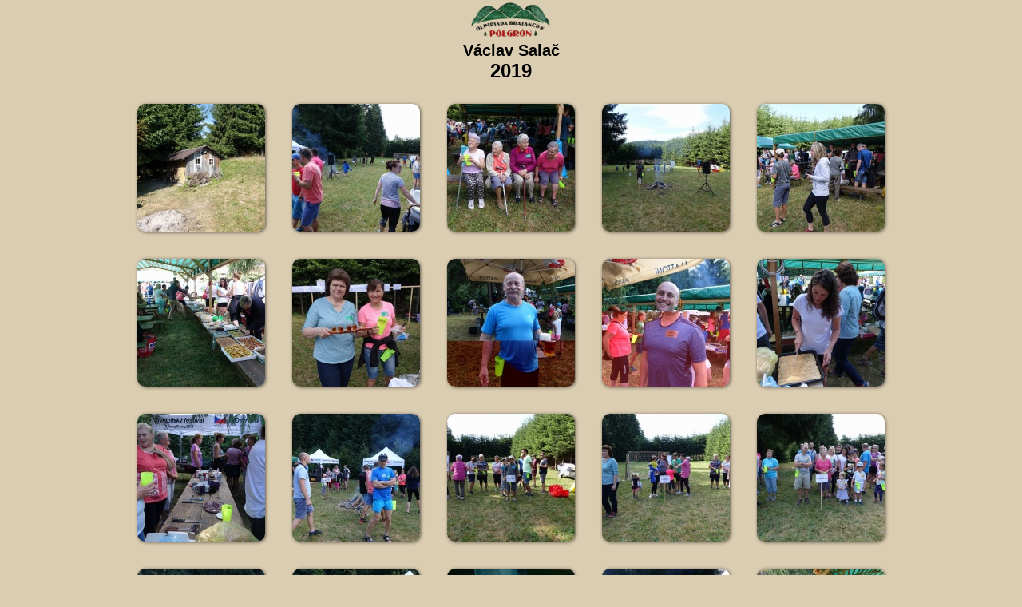

--- FILE ---
content_type: text/html
request_url: https://polgron.eu/?r=57-2019&f=91-vaclav-salac
body_size: 2915
content:

<!DOCTYPE html>
<html>
<head>
	<title>PÓŁGRÓŃ - OLIMPIADA BRATAŃCÓW</title>
	<link rel="stylesheet" type="text/css" href="skin.css">
	<link href="ico.ico" rel="icon" type="ico" />
	<script type="text/javascript" src="http://code.jquery.com/jquery-latest.min.js"></script>
	<link rel="stylesheet" href="fancybox/source/jquery.fancybox.css?v=2.1.5" type="text/css" media="screen" />
	<script type="text/javascript" src="fancybox/source/jquery.fancybox.pack.js?v=2.1.5"></script>
	<script>$(function(){ $(".maingallery a").fancybox(); });</script>
  <script type="text/javascript">
    rastyy = function(el){
      var href = el.attr("href");
      $("#rasty-bgbox").fadeIn(275);
      $("#rasty-img").attr("src", href);
      $("#rasty-img").css("top",( ($(window).height()-$("#rasty-img").height())/2 ));
      $("#rasty-img").css("left",( ($(window).width()-$("#rasty-img").width())/2 ));
      $("#rasty-img").fadeIn(275);
      $("#rasty-close").css("top",( ($(window).height()-$("#rasty-img").height())/2 ));
      $("#rasty-close").css("right",( (($(window).width()-$("#rasty-img").width())/2)-$("#rasty-close").width()-10 ));
      $("#rasty-close").fadeIn(275);
      return false;
      }
    $(document).ready(function(){      
      $("#rasty-bgbox, #rasty-close").click(function(){
        $("#rasty-bgbox").fadeOut(275);
        $("#rasty-img").fadeOut(275);
        $("#rasty-close").fadeOut(275);
        });
      });
  </script>
	<meta charset="utf-8">
</head>

<body>
<div id="rasty-bgbox"></div>
<div id="rasty-close">&times;</div>
<img id="rasty-img" src="">
<div id="page" class="gallery">
	<center>
		<a href="./"><img src="images/header.png" id="header" width="100"></a>
		<h1><span>Václav Salač</span>2019</h1>
	</center>

	
	<div id="gallery" class="maingallery">
					<a href="img.php?r=57-2019&amp;f=91-vaclav-salac&amp;s=big&amp;i=dsc05933.jpg" rel="gallery">
				<img src="img.php?r=57-2019&amp;f=91-vaclav-salac&amp;s=small&amp;i=dsc05933.jpg">
			</a>
					<a href="img.php?r=57-2019&amp;f=91-vaclav-salac&amp;s=big&amp;i=dsc05937.jpg" rel="gallery">
				<img src="img.php?r=57-2019&amp;f=91-vaclav-salac&amp;s=small&amp;i=dsc05937.jpg">
			</a>
					<a href="img.php?r=57-2019&amp;f=91-vaclav-salac&amp;s=big&amp;i=dsc05938.jpg" rel="gallery">
				<img src="img.php?r=57-2019&amp;f=91-vaclav-salac&amp;s=small&amp;i=dsc05938.jpg">
			</a>
					<a href="img.php?r=57-2019&amp;f=91-vaclav-salac&amp;s=big&amp;i=dsc05939.jpg" rel="gallery">
				<img src="img.php?r=57-2019&amp;f=91-vaclav-salac&amp;s=small&amp;i=dsc05939.jpg">
			</a>
					<a href="img.php?r=57-2019&amp;f=91-vaclav-salac&amp;s=big&amp;i=dsc05940.jpg" rel="gallery">
				<img src="img.php?r=57-2019&amp;f=91-vaclav-salac&amp;s=small&amp;i=dsc05940.jpg">
			</a>
					<a href="img.php?r=57-2019&amp;f=91-vaclav-salac&amp;s=big&amp;i=dsc05941.jpg" rel="gallery">
				<img src="img.php?r=57-2019&amp;f=91-vaclav-salac&amp;s=small&amp;i=dsc05941.jpg">
			</a>
					<a href="img.php?r=57-2019&amp;f=91-vaclav-salac&amp;s=big&amp;i=dsc05944.jpg" rel="gallery">
				<img src="img.php?r=57-2019&amp;f=91-vaclav-salac&amp;s=small&amp;i=dsc05944.jpg">
			</a>
					<a href="img.php?r=57-2019&amp;f=91-vaclav-salac&amp;s=big&amp;i=dsc05945.jpg" rel="gallery">
				<img src="img.php?r=57-2019&amp;f=91-vaclav-salac&amp;s=small&amp;i=dsc05945.jpg">
			</a>
					<a href="img.php?r=57-2019&amp;f=91-vaclav-salac&amp;s=big&amp;i=dsc05946.jpg" rel="gallery">
				<img src="img.php?r=57-2019&amp;f=91-vaclav-salac&amp;s=small&amp;i=dsc05946.jpg">
			</a>
					<a href="img.php?r=57-2019&amp;f=91-vaclav-salac&amp;s=big&amp;i=dsc05947.jpg" rel="gallery">
				<img src="img.php?r=57-2019&amp;f=91-vaclav-salac&amp;s=small&amp;i=dsc05947.jpg">
			</a>
					<a href="img.php?r=57-2019&amp;f=91-vaclav-salac&amp;s=big&amp;i=dsc05948.jpg" rel="gallery">
				<img src="img.php?r=57-2019&amp;f=91-vaclav-salac&amp;s=small&amp;i=dsc05948.jpg">
			</a>
					<a href="img.php?r=57-2019&amp;f=91-vaclav-salac&amp;s=big&amp;i=dsc05952.jpg" rel="gallery">
				<img src="img.php?r=57-2019&amp;f=91-vaclav-salac&amp;s=small&amp;i=dsc05952.jpg">
			</a>
					<a href="img.php?r=57-2019&amp;f=91-vaclav-salac&amp;s=big&amp;i=dsc05953.jpg" rel="gallery">
				<img src="img.php?r=57-2019&amp;f=91-vaclav-salac&amp;s=small&amp;i=dsc05953.jpg">
			</a>
					<a href="img.php?r=57-2019&amp;f=91-vaclav-salac&amp;s=big&amp;i=dsc05954.jpg" rel="gallery">
				<img src="img.php?r=57-2019&amp;f=91-vaclav-salac&amp;s=small&amp;i=dsc05954.jpg">
			</a>
					<a href="img.php?r=57-2019&amp;f=91-vaclav-salac&amp;s=big&amp;i=dsc05956.jpg" rel="gallery">
				<img src="img.php?r=57-2019&amp;f=91-vaclav-salac&amp;s=small&amp;i=dsc05956.jpg">
			</a>
					<a href="img.php?r=57-2019&amp;f=91-vaclav-salac&amp;s=big&amp;i=dsc05957.jpg" rel="gallery">
				<img src="img.php?r=57-2019&amp;f=91-vaclav-salac&amp;s=small&amp;i=dsc05957.jpg">
			</a>
					<a href="img.php?r=57-2019&amp;f=91-vaclav-salac&amp;s=big&amp;i=dsc05958.jpg" rel="gallery">
				<img src="img.php?r=57-2019&amp;f=91-vaclav-salac&amp;s=small&amp;i=dsc05958.jpg">
			</a>
					<a href="img.php?r=57-2019&amp;f=91-vaclav-salac&amp;s=big&amp;i=dsc05959.jpg" rel="gallery">
				<img src="img.php?r=57-2019&amp;f=91-vaclav-salac&amp;s=small&amp;i=dsc05959.jpg">
			</a>
					<a href="img.php?r=57-2019&amp;f=91-vaclav-salac&amp;s=big&amp;i=dsc05961.jpg" rel="gallery">
				<img src="img.php?r=57-2019&amp;f=91-vaclav-salac&amp;s=small&amp;i=dsc05961.jpg">
			</a>
					<a href="img.php?r=57-2019&amp;f=91-vaclav-salac&amp;s=big&amp;i=dsc05962.jpg" rel="gallery">
				<img src="img.php?r=57-2019&amp;f=91-vaclav-salac&amp;s=small&amp;i=dsc05962.jpg">
			</a>
					<a href="img.php?r=57-2019&amp;f=91-vaclav-salac&amp;s=big&amp;i=dsc05963.jpg" rel="gallery">
				<img src="img.php?r=57-2019&amp;f=91-vaclav-salac&amp;s=small&amp;i=dsc05963.jpg">
			</a>
					<a href="img.php?r=57-2019&amp;f=91-vaclav-salac&amp;s=big&amp;i=dsc05964.jpg" rel="gallery">
				<img src="img.php?r=57-2019&amp;f=91-vaclav-salac&amp;s=small&amp;i=dsc05964.jpg">
			</a>
					<a href="img.php?r=57-2019&amp;f=91-vaclav-salac&amp;s=big&amp;i=dsc05969.jpg" rel="gallery">
				<img src="img.php?r=57-2019&amp;f=91-vaclav-salac&amp;s=small&amp;i=dsc05969.jpg">
			</a>
					<a href="img.php?r=57-2019&amp;f=91-vaclav-salac&amp;s=big&amp;i=dsc05971.jpg" rel="gallery">
				<img src="img.php?r=57-2019&amp;f=91-vaclav-salac&amp;s=small&amp;i=dsc05971.jpg">
			</a>
					<a href="img.php?r=57-2019&amp;f=91-vaclav-salac&amp;s=big&amp;i=dsc05972.jpg" rel="gallery">
				<img src="img.php?r=57-2019&amp;f=91-vaclav-salac&amp;s=small&amp;i=dsc05972.jpg">
			</a>
					<a href="img.php?r=57-2019&amp;f=91-vaclav-salac&amp;s=big&amp;i=dsc05973.jpg" rel="gallery">
				<img src="img.php?r=57-2019&amp;f=91-vaclav-salac&amp;s=small&amp;i=dsc05973.jpg">
			</a>
					<a href="img.php?r=57-2019&amp;f=91-vaclav-salac&amp;s=big&amp;i=dsc05975.jpg" rel="gallery">
				<img src="img.php?r=57-2019&amp;f=91-vaclav-salac&amp;s=small&amp;i=dsc05975.jpg">
			</a>
					<a href="img.php?r=57-2019&amp;f=91-vaclav-salac&amp;s=big&amp;i=dsc05976.jpg" rel="gallery">
				<img src="img.php?r=57-2019&amp;f=91-vaclav-salac&amp;s=small&amp;i=dsc05976.jpg">
			</a>
					<a href="img.php?r=57-2019&amp;f=91-vaclav-salac&amp;s=big&amp;i=dsc05978.jpg" rel="gallery">
				<img src="img.php?r=57-2019&amp;f=91-vaclav-salac&amp;s=small&amp;i=dsc05978.jpg">
			</a>
					<a href="img.php?r=57-2019&amp;f=91-vaclav-salac&amp;s=big&amp;i=dsc05979.jpg" rel="gallery">
				<img src="img.php?r=57-2019&amp;f=91-vaclav-salac&amp;s=small&amp;i=dsc05979.jpg">
			</a>
					<a href="img.php?r=57-2019&amp;f=91-vaclav-salac&amp;s=big&amp;i=dsc05981.jpg" rel="gallery">
				<img src="img.php?r=57-2019&amp;f=91-vaclav-salac&amp;s=small&amp;i=dsc05981.jpg">
			</a>
					<a href="img.php?r=57-2019&amp;f=91-vaclav-salac&amp;s=big&amp;i=dsc05983.jpg" rel="gallery">
				<img src="img.php?r=57-2019&amp;f=91-vaclav-salac&amp;s=small&amp;i=dsc05983.jpg">
			</a>
					<a href="img.php?r=57-2019&amp;f=91-vaclav-salac&amp;s=big&amp;i=dsc05984.jpg" rel="gallery">
				<img src="img.php?r=57-2019&amp;f=91-vaclav-salac&amp;s=small&amp;i=dsc05984.jpg">
			</a>
					<a href="img.php?r=57-2019&amp;f=91-vaclav-salac&amp;s=big&amp;i=dsc05985.jpg" rel="gallery">
				<img src="img.php?r=57-2019&amp;f=91-vaclav-salac&amp;s=small&amp;i=dsc05985.jpg">
			</a>
					<a href="img.php?r=57-2019&amp;f=91-vaclav-salac&amp;s=big&amp;i=dsc05989.jpg" rel="gallery">
				<img src="img.php?r=57-2019&amp;f=91-vaclav-salac&amp;s=small&amp;i=dsc05989.jpg">
			</a>
					<a href="img.php?r=57-2019&amp;f=91-vaclav-salac&amp;s=big&amp;i=dsc05991.jpg" rel="gallery">
				<img src="img.php?r=57-2019&amp;f=91-vaclav-salac&amp;s=small&amp;i=dsc05991.jpg">
			</a>
					<a href="img.php?r=57-2019&amp;f=91-vaclav-salac&amp;s=big&amp;i=dsc05994.jpg" rel="gallery">
				<img src="img.php?r=57-2019&amp;f=91-vaclav-salac&amp;s=small&amp;i=dsc05994.jpg">
			</a>
					<a href="img.php?r=57-2019&amp;f=91-vaclav-salac&amp;s=big&amp;i=dsc05996.jpg" rel="gallery">
				<img src="img.php?r=57-2019&amp;f=91-vaclav-salac&amp;s=small&amp;i=dsc05996.jpg">
			</a>
					<a href="img.php?r=57-2019&amp;f=91-vaclav-salac&amp;s=big&amp;i=dsc05999.jpg" rel="gallery">
				<img src="img.php?r=57-2019&amp;f=91-vaclav-salac&amp;s=small&amp;i=dsc05999.jpg">
			</a>
					<a href="img.php?r=57-2019&amp;f=91-vaclav-salac&amp;s=big&amp;i=dsc06000.jpg" rel="gallery">
				<img src="img.php?r=57-2019&amp;f=91-vaclav-salac&amp;s=small&amp;i=dsc06000.jpg">
			</a>
					<a href="img.php?r=57-2019&amp;f=91-vaclav-salac&amp;s=big&amp;i=dsc06001.jpg" rel="gallery">
				<img src="img.php?r=57-2019&amp;f=91-vaclav-salac&amp;s=small&amp;i=dsc06001.jpg">
			</a>
					<a href="img.php?r=57-2019&amp;f=91-vaclav-salac&amp;s=big&amp;i=dsc06002.jpg" rel="gallery">
				<img src="img.php?r=57-2019&amp;f=91-vaclav-salac&amp;s=small&amp;i=dsc06002.jpg">
			</a>
					<a href="img.php?r=57-2019&amp;f=91-vaclav-salac&amp;s=big&amp;i=dsc06004.jpg" rel="gallery">
				<img src="img.php?r=57-2019&amp;f=91-vaclav-salac&amp;s=small&amp;i=dsc06004.jpg">
			</a>
					<a href="img.php?r=57-2019&amp;f=91-vaclav-salac&amp;s=big&amp;i=dsc06005.jpg" rel="gallery">
				<img src="img.php?r=57-2019&amp;f=91-vaclav-salac&amp;s=small&amp;i=dsc06005.jpg">
			</a>
					<a href="img.php?r=57-2019&amp;f=91-vaclav-salac&amp;s=big&amp;i=dsc06008.jpg" rel="gallery">
				<img src="img.php?r=57-2019&amp;f=91-vaclav-salac&amp;s=small&amp;i=dsc06008.jpg">
			</a>
					<a href="img.php?r=57-2019&amp;f=91-vaclav-salac&amp;s=big&amp;i=dsc06014.jpg" rel="gallery">
				<img src="img.php?r=57-2019&amp;f=91-vaclav-salac&amp;s=small&amp;i=dsc06014.jpg">
			</a>
					<a href="img.php?r=57-2019&amp;f=91-vaclav-salac&amp;s=big&amp;i=dsc06016.jpg" rel="gallery">
				<img src="img.php?r=57-2019&amp;f=91-vaclav-salac&amp;s=small&amp;i=dsc06016.jpg">
			</a>
					<a href="img.php?r=57-2019&amp;f=91-vaclav-salac&amp;s=big&amp;i=dsc06022.jpg" rel="gallery">
				<img src="img.php?r=57-2019&amp;f=91-vaclav-salac&amp;s=small&amp;i=dsc06022.jpg">
			</a>
					<a href="img.php?r=57-2019&amp;f=91-vaclav-salac&amp;s=big&amp;i=dsc06025.jpg" rel="gallery">
				<img src="img.php?r=57-2019&amp;f=91-vaclav-salac&amp;s=small&amp;i=dsc06025.jpg">
			</a>
					<a href="img.php?r=57-2019&amp;f=91-vaclav-salac&amp;s=big&amp;i=dsc06026.jpg" rel="gallery">
				<img src="img.php?r=57-2019&amp;f=91-vaclav-salac&amp;s=small&amp;i=dsc06026.jpg">
			</a>
					<a href="img.php?r=57-2019&amp;f=91-vaclav-salac&amp;s=big&amp;i=dsc06028.jpg" rel="gallery">
				<img src="img.php?r=57-2019&amp;f=91-vaclav-salac&amp;s=small&amp;i=dsc06028.jpg">
			</a>
					<a href="img.php?r=57-2019&amp;f=91-vaclav-salac&amp;s=big&amp;i=dsc06029.jpg" rel="gallery">
				<img src="img.php?r=57-2019&amp;f=91-vaclav-salac&amp;s=small&amp;i=dsc06029.jpg">
			</a>
					<a href="img.php?r=57-2019&amp;f=91-vaclav-salac&amp;s=big&amp;i=dsc06031.jpg" rel="gallery">
				<img src="img.php?r=57-2019&amp;f=91-vaclav-salac&amp;s=small&amp;i=dsc06031.jpg">
			</a>
					<a href="img.php?r=57-2019&amp;f=91-vaclav-salac&amp;s=big&amp;i=dsc06032.jpg" rel="gallery">
				<img src="img.php?r=57-2019&amp;f=91-vaclav-salac&amp;s=small&amp;i=dsc06032.jpg">
			</a>
					<a href="img.php?r=57-2019&amp;f=91-vaclav-salac&amp;s=big&amp;i=dsc06033.jpg" rel="gallery">
				<img src="img.php?r=57-2019&amp;f=91-vaclav-salac&amp;s=small&amp;i=dsc06033.jpg">
			</a>
					<a href="img.php?r=57-2019&amp;f=91-vaclav-salac&amp;s=big&amp;i=dsc06034.jpg" rel="gallery">
				<img src="img.php?r=57-2019&amp;f=91-vaclav-salac&amp;s=small&amp;i=dsc06034.jpg">
			</a>
					<a href="img.php?r=57-2019&amp;f=91-vaclav-salac&amp;s=big&amp;i=dsc06036.jpg" rel="gallery">
				<img src="img.php?r=57-2019&amp;f=91-vaclav-salac&amp;s=small&amp;i=dsc06036.jpg">
			</a>
					<a href="img.php?r=57-2019&amp;f=91-vaclav-salac&amp;s=big&amp;i=dsc06037.jpg" rel="gallery">
				<img src="img.php?r=57-2019&amp;f=91-vaclav-salac&amp;s=small&amp;i=dsc06037.jpg">
			</a>
					<a href="img.php?r=57-2019&amp;f=91-vaclav-salac&amp;s=big&amp;i=dsc06040.jpg" rel="gallery">
				<img src="img.php?r=57-2019&amp;f=91-vaclav-salac&amp;s=small&amp;i=dsc06040.jpg">
			</a>
					<a href="img.php?r=57-2019&amp;f=91-vaclav-salac&amp;s=big&amp;i=dsc06041.jpg" rel="gallery">
				<img src="img.php?r=57-2019&amp;f=91-vaclav-salac&amp;s=small&amp;i=dsc06041.jpg">
			</a>
					<a href="img.php?r=57-2019&amp;f=91-vaclav-salac&amp;s=big&amp;i=dsc06042.jpg" rel="gallery">
				<img src="img.php?r=57-2019&amp;f=91-vaclav-salac&amp;s=small&amp;i=dsc06042.jpg">
			</a>
					<a href="img.php?r=57-2019&amp;f=91-vaclav-salac&amp;s=big&amp;i=dsc06043.jpg" rel="gallery">
				<img src="img.php?r=57-2019&amp;f=91-vaclav-salac&amp;s=small&amp;i=dsc06043.jpg">
			</a>
					<a href="img.php?r=57-2019&amp;f=91-vaclav-salac&amp;s=big&amp;i=dsc06045.jpg" rel="gallery">
				<img src="img.php?r=57-2019&amp;f=91-vaclav-salac&amp;s=small&amp;i=dsc06045.jpg">
			</a>
					<a href="img.php?r=57-2019&amp;f=91-vaclav-salac&amp;s=big&amp;i=dsc06046.jpg" rel="gallery">
				<img src="img.php?r=57-2019&amp;f=91-vaclav-salac&amp;s=small&amp;i=dsc06046.jpg">
			</a>
					<a href="img.php?r=57-2019&amp;f=91-vaclav-salac&amp;s=big&amp;i=dsc06047.jpg" rel="gallery">
				<img src="img.php?r=57-2019&amp;f=91-vaclav-salac&amp;s=small&amp;i=dsc06047.jpg">
			</a>
					<a href="img.php?r=57-2019&amp;f=91-vaclav-salac&amp;s=big&amp;i=dsc06050.jpg" rel="gallery">
				<img src="img.php?r=57-2019&amp;f=91-vaclav-salac&amp;s=small&amp;i=dsc06050.jpg">
			</a>
					<a href="img.php?r=57-2019&amp;f=91-vaclav-salac&amp;s=big&amp;i=dsc06051.jpg" rel="gallery">
				<img src="img.php?r=57-2019&amp;f=91-vaclav-salac&amp;s=small&amp;i=dsc06051.jpg">
			</a>
					<a href="img.php?r=57-2019&amp;f=91-vaclav-salac&amp;s=big&amp;i=dsc06052.jpg" rel="gallery">
				<img src="img.php?r=57-2019&amp;f=91-vaclav-salac&amp;s=small&amp;i=dsc06052.jpg">
			</a>
					<a href="img.php?r=57-2019&amp;f=91-vaclav-salac&amp;s=big&amp;i=dsc06053.jpg" rel="gallery">
				<img src="img.php?r=57-2019&amp;f=91-vaclav-salac&amp;s=small&amp;i=dsc06053.jpg">
			</a>
					<a href="img.php?r=57-2019&amp;f=91-vaclav-salac&amp;s=big&amp;i=dsc06054.jpg" rel="gallery">
				<img src="img.php?r=57-2019&amp;f=91-vaclav-salac&amp;s=small&amp;i=dsc06054.jpg">
			</a>
					<a href="img.php?r=57-2019&amp;f=91-vaclav-salac&amp;s=big&amp;i=dsc06055.jpg" rel="gallery">
				<img src="img.php?r=57-2019&amp;f=91-vaclav-salac&amp;s=small&amp;i=dsc06055.jpg">
			</a>
					<a href="img.php?r=57-2019&amp;f=91-vaclav-salac&amp;s=big&amp;i=dsc06056.jpg" rel="gallery">
				<img src="img.php?r=57-2019&amp;f=91-vaclav-salac&amp;s=small&amp;i=dsc06056.jpg">
			</a>
					<a href="img.php?r=57-2019&amp;f=91-vaclav-salac&amp;s=big&amp;i=dsc06057.jpg" rel="gallery">
				<img src="img.php?r=57-2019&amp;f=91-vaclav-salac&amp;s=small&amp;i=dsc06057.jpg">
			</a>
					<a href="img.php?r=57-2019&amp;f=91-vaclav-salac&amp;s=big&amp;i=dsc06059.jpg" rel="gallery">
				<img src="img.php?r=57-2019&amp;f=91-vaclav-salac&amp;s=small&amp;i=dsc06059.jpg">
			</a>
					<a href="img.php?r=57-2019&amp;f=91-vaclav-salac&amp;s=big&amp;i=dsc06062.jpg" rel="gallery">
				<img src="img.php?r=57-2019&amp;f=91-vaclav-salac&amp;s=small&amp;i=dsc06062.jpg">
			</a>
					<a href="img.php?r=57-2019&amp;f=91-vaclav-salac&amp;s=big&amp;i=dsc06064.jpg" rel="gallery">
				<img src="img.php?r=57-2019&amp;f=91-vaclav-salac&amp;s=small&amp;i=dsc06064.jpg">
			</a>
					<a href="img.php?r=57-2019&amp;f=91-vaclav-salac&amp;s=big&amp;i=dsc06066.jpg" rel="gallery">
				<img src="img.php?r=57-2019&amp;f=91-vaclav-salac&amp;s=small&amp;i=dsc06066.jpg">
			</a>
					<a href="img.php?r=57-2019&amp;f=91-vaclav-salac&amp;s=big&amp;i=dsc06067.jpg" rel="gallery">
				<img src="img.php?r=57-2019&amp;f=91-vaclav-salac&amp;s=small&amp;i=dsc06067.jpg">
			</a>
					<a href="img.php?r=57-2019&amp;f=91-vaclav-salac&amp;s=big&amp;i=dsc06068.jpg" rel="gallery">
				<img src="img.php?r=57-2019&amp;f=91-vaclav-salac&amp;s=small&amp;i=dsc06068.jpg">
			</a>
					<a href="img.php?r=57-2019&amp;f=91-vaclav-salac&amp;s=big&amp;i=dsc06069.jpg" rel="gallery">
				<img src="img.php?r=57-2019&amp;f=91-vaclav-salac&amp;s=small&amp;i=dsc06069.jpg">
			</a>
					<a href="img.php?r=57-2019&amp;f=91-vaclav-salac&amp;s=big&amp;i=dsc06070.jpg" rel="gallery">
				<img src="img.php?r=57-2019&amp;f=91-vaclav-salac&amp;s=small&amp;i=dsc06070.jpg">
			</a>
					<a href="img.php?r=57-2019&amp;f=91-vaclav-salac&amp;s=big&amp;i=dsc06071.jpg" rel="gallery">
				<img src="img.php?r=57-2019&amp;f=91-vaclav-salac&amp;s=small&amp;i=dsc06071.jpg">
			</a>
					<a href="img.php?r=57-2019&amp;f=91-vaclav-salac&amp;s=big&amp;i=dsc06073.jpg" rel="gallery">
				<img src="img.php?r=57-2019&amp;f=91-vaclav-salac&amp;s=small&amp;i=dsc06073.jpg">
			</a>
					<a href="img.php?r=57-2019&amp;f=91-vaclav-salac&amp;s=big&amp;i=dsc06074.jpg" rel="gallery">
				<img src="img.php?r=57-2019&amp;f=91-vaclav-salac&amp;s=small&amp;i=dsc06074.jpg">
			</a>
					<a href="img.php?r=57-2019&amp;f=91-vaclav-salac&amp;s=big&amp;i=dsc06075.jpg" rel="gallery">
				<img src="img.php?r=57-2019&amp;f=91-vaclav-salac&amp;s=small&amp;i=dsc06075.jpg">
			</a>
					<a href="img.php?r=57-2019&amp;f=91-vaclav-salac&amp;s=big&amp;i=dsc06077.jpg" rel="gallery">
				<img src="img.php?r=57-2019&amp;f=91-vaclav-salac&amp;s=small&amp;i=dsc06077.jpg">
			</a>
					<a href="img.php?r=57-2019&amp;f=91-vaclav-salac&amp;s=big&amp;i=dsc06079.jpg" rel="gallery">
				<img src="img.php?r=57-2019&amp;f=91-vaclav-salac&amp;s=small&amp;i=dsc06079.jpg">
			</a>
					<a href="img.php?r=57-2019&amp;f=91-vaclav-salac&amp;s=big&amp;i=dsc06082.jpg" rel="gallery">
				<img src="img.php?r=57-2019&amp;f=91-vaclav-salac&amp;s=small&amp;i=dsc06082.jpg">
			</a>
					<a href="img.php?r=57-2019&amp;f=91-vaclav-salac&amp;s=big&amp;i=dsc06083.jpg" rel="gallery">
				<img src="img.php?r=57-2019&amp;f=91-vaclav-salac&amp;s=small&amp;i=dsc06083.jpg">
			</a>
					<a href="img.php?r=57-2019&amp;f=91-vaclav-salac&amp;s=big&amp;i=dsc06084.jpg" rel="gallery">
				<img src="img.php?r=57-2019&amp;f=91-vaclav-salac&amp;s=small&amp;i=dsc06084.jpg">
			</a>
					<a href="img.php?r=57-2019&amp;f=91-vaclav-salac&amp;s=big&amp;i=dsc06085.jpg" rel="gallery">
				<img src="img.php?r=57-2019&amp;f=91-vaclav-salac&amp;s=small&amp;i=dsc06085.jpg">
			</a>
					<a href="img.php?r=57-2019&amp;f=91-vaclav-salac&amp;s=big&amp;i=dsc06091.jpg" rel="gallery">
				<img src="img.php?r=57-2019&amp;f=91-vaclav-salac&amp;s=small&amp;i=dsc06091.jpg">
			</a>
					<a href="img.php?r=57-2019&amp;f=91-vaclav-salac&amp;s=big&amp;i=dsc06092.jpg" rel="gallery">
				<img src="img.php?r=57-2019&amp;f=91-vaclav-salac&amp;s=small&amp;i=dsc06092.jpg">
			</a>
					<a href="img.php?r=57-2019&amp;f=91-vaclav-salac&amp;s=big&amp;i=dsc06093.jpg" rel="gallery">
				<img src="img.php?r=57-2019&amp;f=91-vaclav-salac&amp;s=small&amp;i=dsc06093.jpg">
			</a>
					<a href="img.php?r=57-2019&amp;f=91-vaclav-salac&amp;s=big&amp;i=dsc06096.jpg" rel="gallery">
				<img src="img.php?r=57-2019&amp;f=91-vaclav-salac&amp;s=small&amp;i=dsc06096.jpg">
			</a>
					<a href="img.php?r=57-2019&amp;f=91-vaclav-salac&amp;s=big&amp;i=dsc06097.jpg" rel="gallery">
				<img src="img.php?r=57-2019&amp;f=91-vaclav-salac&amp;s=small&amp;i=dsc06097.jpg">
			</a>
					<a href="img.php?r=57-2019&amp;f=91-vaclav-salac&amp;s=big&amp;i=dsc06099.jpg" rel="gallery">
				<img src="img.php?r=57-2019&amp;f=91-vaclav-salac&amp;s=small&amp;i=dsc06099.jpg">
			</a>
					<a href="img.php?r=57-2019&amp;f=91-vaclav-salac&amp;s=big&amp;i=dsc06100.jpg" rel="gallery">
				<img src="img.php?r=57-2019&amp;f=91-vaclav-salac&amp;s=small&amp;i=dsc06100.jpg">
			</a>
					<a href="img.php?r=57-2019&amp;f=91-vaclav-salac&amp;s=big&amp;i=dsc06102.jpg" rel="gallery">
				<img src="img.php?r=57-2019&amp;f=91-vaclav-salac&amp;s=small&amp;i=dsc06102.jpg">
			</a>
					<a href="img.php?r=57-2019&amp;f=91-vaclav-salac&amp;s=big&amp;i=dsc06103.jpg" rel="gallery">
				<img src="img.php?r=57-2019&amp;f=91-vaclav-salac&amp;s=small&amp;i=dsc06103.jpg">
			</a>
					<a href="img.php?r=57-2019&amp;f=91-vaclav-salac&amp;s=big&amp;i=dsc06104.jpg" rel="gallery">
				<img src="img.php?r=57-2019&amp;f=91-vaclav-salac&amp;s=small&amp;i=dsc06104.jpg">
			</a>
					<a href="img.php?r=57-2019&amp;f=91-vaclav-salac&amp;s=big&amp;i=dsc06105.jpg" rel="gallery">
				<img src="img.php?r=57-2019&amp;f=91-vaclav-salac&amp;s=small&amp;i=dsc06105.jpg">
			</a>
					<a href="img.php?r=57-2019&amp;f=91-vaclav-salac&amp;s=big&amp;i=dsc06107.jpg" rel="gallery">
				<img src="img.php?r=57-2019&amp;f=91-vaclav-salac&amp;s=small&amp;i=dsc06107.jpg">
			</a>
					<a href="img.php?r=57-2019&amp;f=91-vaclav-salac&amp;s=big&amp;i=dsc06108.jpg" rel="gallery">
				<img src="img.php?r=57-2019&amp;f=91-vaclav-salac&amp;s=small&amp;i=dsc06108.jpg">
			</a>
					<a href="img.php?r=57-2019&amp;f=91-vaclav-salac&amp;s=big&amp;i=dsc06112.jpg" rel="gallery">
				<img src="img.php?r=57-2019&amp;f=91-vaclav-salac&amp;s=small&amp;i=dsc06112.jpg">
			</a>
					<a href="img.php?r=57-2019&amp;f=91-vaclav-salac&amp;s=big&amp;i=dsc06113.jpg" rel="gallery">
				<img src="img.php?r=57-2019&amp;f=91-vaclav-salac&amp;s=small&amp;i=dsc06113.jpg">
			</a>
					<a href="img.php?r=57-2019&amp;f=91-vaclav-salac&amp;s=big&amp;i=dsc06114.jpg" rel="gallery">
				<img src="img.php?r=57-2019&amp;f=91-vaclav-salac&amp;s=small&amp;i=dsc06114.jpg">
			</a>
					<a href="img.php?r=57-2019&amp;f=91-vaclav-salac&amp;s=big&amp;i=dsc06116.jpg" rel="gallery">
				<img src="img.php?r=57-2019&amp;f=91-vaclav-salac&amp;s=small&amp;i=dsc06116.jpg">
			</a>
					<a href="img.php?r=57-2019&amp;f=91-vaclav-salac&amp;s=big&amp;i=dsc06117.jpg" rel="gallery">
				<img src="img.php?r=57-2019&amp;f=91-vaclav-salac&amp;s=small&amp;i=dsc06117.jpg">
			</a>
					<a href="img.php?r=57-2019&amp;f=91-vaclav-salac&amp;s=big&amp;i=dsc06119.jpg" rel="gallery">
				<img src="img.php?r=57-2019&amp;f=91-vaclav-salac&amp;s=small&amp;i=dsc06119.jpg">
			</a>
					<a href="img.php?r=57-2019&amp;f=91-vaclav-salac&amp;s=big&amp;i=dsc06123.jpg" rel="gallery">
				<img src="img.php?r=57-2019&amp;f=91-vaclav-salac&amp;s=small&amp;i=dsc06123.jpg">
			</a>
					<a href="img.php?r=57-2019&amp;f=91-vaclav-salac&amp;s=big&amp;i=dsc06125.jpg" rel="gallery">
				<img src="img.php?r=57-2019&amp;f=91-vaclav-salac&amp;s=small&amp;i=dsc06125.jpg">
			</a>
					<a href="img.php?r=57-2019&amp;f=91-vaclav-salac&amp;s=big&amp;i=dsc06126.jpg" rel="gallery">
				<img src="img.php?r=57-2019&amp;f=91-vaclav-salac&amp;s=small&amp;i=dsc06126.jpg">
			</a>
					<a href="img.php?r=57-2019&amp;f=91-vaclav-salac&amp;s=big&amp;i=dsc06127.jpg" rel="gallery">
				<img src="img.php?r=57-2019&amp;f=91-vaclav-salac&amp;s=small&amp;i=dsc06127.jpg">
			</a>
					<a href="img.php?r=57-2019&amp;f=91-vaclav-salac&amp;s=big&amp;i=dsc06129.jpg" rel="gallery">
				<img src="img.php?r=57-2019&amp;f=91-vaclav-salac&amp;s=small&amp;i=dsc06129.jpg">
			</a>
					<a href="img.php?r=57-2019&amp;f=91-vaclav-salac&amp;s=big&amp;i=dsc06131.jpg" rel="gallery">
				<img src="img.php?r=57-2019&amp;f=91-vaclav-salac&amp;s=small&amp;i=dsc06131.jpg">
			</a>
					<a href="img.php?r=57-2019&amp;f=91-vaclav-salac&amp;s=big&amp;i=dsc06132.jpg" rel="gallery">
				<img src="img.php?r=57-2019&amp;f=91-vaclav-salac&amp;s=small&amp;i=dsc06132.jpg">
			</a>
					<a href="img.php?r=57-2019&amp;f=91-vaclav-salac&amp;s=big&amp;i=dsc06133.jpg" rel="gallery">
				<img src="img.php?r=57-2019&amp;f=91-vaclav-salac&amp;s=small&amp;i=dsc06133.jpg">
			</a>
					<a href="img.php?r=57-2019&amp;f=91-vaclav-salac&amp;s=big&amp;i=dsc06135.jpg" rel="gallery">
				<img src="img.php?r=57-2019&amp;f=91-vaclav-salac&amp;s=small&amp;i=dsc06135.jpg">
			</a>
					<a href="img.php?r=57-2019&amp;f=91-vaclav-salac&amp;s=big&amp;i=dsc06136.jpg" rel="gallery">
				<img src="img.php?r=57-2019&amp;f=91-vaclav-salac&amp;s=small&amp;i=dsc06136.jpg">
			</a>
					<a href="img.php?r=57-2019&amp;f=91-vaclav-salac&amp;s=big&amp;i=dsc06139.jpg" rel="gallery">
				<img src="img.php?r=57-2019&amp;f=91-vaclav-salac&amp;s=small&amp;i=dsc06139.jpg">
			</a>
					<a href="img.php?r=57-2019&amp;f=91-vaclav-salac&amp;s=big&amp;i=dsc06140.jpg" rel="gallery">
				<img src="img.php?r=57-2019&amp;f=91-vaclav-salac&amp;s=small&amp;i=dsc06140.jpg">
			</a>
					<a href="img.php?r=57-2019&amp;f=91-vaclav-salac&amp;s=big&amp;i=dsc06141.jpg" rel="gallery">
				<img src="img.php?r=57-2019&amp;f=91-vaclav-salac&amp;s=small&amp;i=dsc06141.jpg">
			</a>
					<a href="img.php?r=57-2019&amp;f=91-vaclav-salac&amp;s=big&amp;i=dsc06142.jpg" rel="gallery">
				<img src="img.php?r=57-2019&amp;f=91-vaclav-salac&amp;s=small&amp;i=dsc06142.jpg">
			</a>
					<a href="img.php?r=57-2019&amp;f=91-vaclav-salac&amp;s=big&amp;i=dsc06143.jpg" rel="gallery">
				<img src="img.php?r=57-2019&amp;f=91-vaclav-salac&amp;s=small&amp;i=dsc06143.jpg">
			</a>
					<a href="img.php?r=57-2019&amp;f=91-vaclav-salac&amp;s=big&amp;i=dsc06144.jpg" rel="gallery">
				<img src="img.php?r=57-2019&amp;f=91-vaclav-salac&amp;s=small&amp;i=dsc06144.jpg">
			</a>
					<a href="img.php?r=57-2019&amp;f=91-vaclav-salac&amp;s=big&amp;i=dsc06145.jpg" rel="gallery">
				<img src="img.php?r=57-2019&amp;f=91-vaclav-salac&amp;s=small&amp;i=dsc06145.jpg">
			</a>
					<a href="img.php?r=57-2019&amp;f=91-vaclav-salac&amp;s=big&amp;i=dsc06146.jpg" rel="gallery">
				<img src="img.php?r=57-2019&amp;f=91-vaclav-salac&amp;s=small&amp;i=dsc06146.jpg">
			</a>
					<a href="img.php?r=57-2019&amp;f=91-vaclav-salac&amp;s=big&amp;i=dsc06148.jpg" rel="gallery">
				<img src="img.php?r=57-2019&amp;f=91-vaclav-salac&amp;s=small&amp;i=dsc06148.jpg">
			</a>
					<a href="img.php?r=57-2019&amp;f=91-vaclav-salac&amp;s=big&amp;i=dsc06149.jpg" rel="gallery">
				<img src="img.php?r=57-2019&amp;f=91-vaclav-salac&amp;s=small&amp;i=dsc06149.jpg">
			</a>
					<a href="img.php?r=57-2019&amp;f=91-vaclav-salac&amp;s=big&amp;i=dsc06150.jpg" rel="gallery">
				<img src="img.php?r=57-2019&amp;f=91-vaclav-salac&amp;s=small&amp;i=dsc06150.jpg">
			</a>
					<a href="img.php?r=57-2019&amp;f=91-vaclav-salac&amp;s=big&amp;i=dsc06151.jpg" rel="gallery">
				<img src="img.php?r=57-2019&amp;f=91-vaclav-salac&amp;s=small&amp;i=dsc06151.jpg">
			</a>
					<a href="img.php?r=57-2019&amp;f=91-vaclav-salac&amp;s=big&amp;i=dsc06152.jpg" rel="gallery">
				<img src="img.php?r=57-2019&amp;f=91-vaclav-salac&amp;s=small&amp;i=dsc06152.jpg">
			</a>
					<a href="img.php?r=57-2019&amp;f=91-vaclav-salac&amp;s=big&amp;i=dsc06153.jpg" rel="gallery">
				<img src="img.php?r=57-2019&amp;f=91-vaclav-salac&amp;s=small&amp;i=dsc06153.jpg">
			</a>
					<a href="img.php?r=57-2019&amp;f=91-vaclav-salac&amp;s=big&amp;i=dsc06154.jpg" rel="gallery">
				<img src="img.php?r=57-2019&amp;f=91-vaclav-salac&amp;s=small&amp;i=dsc06154.jpg">
			</a>
					<a href="img.php?r=57-2019&amp;f=91-vaclav-salac&amp;s=big&amp;i=dsc06157.jpg" rel="gallery">
				<img src="img.php?r=57-2019&amp;f=91-vaclav-salac&amp;s=small&amp;i=dsc06157.jpg">
			</a>
					<a href="img.php?r=57-2019&amp;f=91-vaclav-salac&amp;s=big&amp;i=dsc06162.jpg" rel="gallery">
				<img src="img.php?r=57-2019&amp;f=91-vaclav-salac&amp;s=small&amp;i=dsc06162.jpg">
			</a>
					<a href="img.php?r=57-2019&amp;f=91-vaclav-salac&amp;s=big&amp;i=dsc06163.jpg" rel="gallery">
				<img src="img.php?r=57-2019&amp;f=91-vaclav-salac&amp;s=small&amp;i=dsc06163.jpg">
			</a>
					<a href="img.php?r=57-2019&amp;f=91-vaclav-salac&amp;s=big&amp;i=dsc06165.jpg" rel="gallery">
				<img src="img.php?r=57-2019&amp;f=91-vaclav-salac&amp;s=small&amp;i=dsc06165.jpg">
			</a>
					<a href="img.php?r=57-2019&amp;f=91-vaclav-salac&amp;s=big&amp;i=dsc06166.jpg" rel="gallery">
				<img src="img.php?r=57-2019&amp;f=91-vaclav-salac&amp;s=small&amp;i=dsc06166.jpg">
			</a>
					<a href="img.php?r=57-2019&amp;f=91-vaclav-salac&amp;s=big&amp;i=dsc06169.jpg" rel="gallery">
				<img src="img.php?r=57-2019&amp;f=91-vaclav-salac&amp;s=small&amp;i=dsc06169.jpg">
			</a>
					<a href="img.php?r=57-2019&amp;f=91-vaclav-salac&amp;s=big&amp;i=dsc06171.jpg" rel="gallery">
				<img src="img.php?r=57-2019&amp;f=91-vaclav-salac&amp;s=small&amp;i=dsc06171.jpg">
			</a>
					<a href="img.php?r=57-2019&amp;f=91-vaclav-salac&amp;s=big&amp;i=dsc06176.jpg" rel="gallery">
				<img src="img.php?r=57-2019&amp;f=91-vaclav-salac&amp;s=small&amp;i=dsc06176.jpg">
			</a>
					<a href="img.php?r=57-2019&amp;f=91-vaclav-salac&amp;s=big&amp;i=dsc06178.jpg" rel="gallery">
				<img src="img.php?r=57-2019&amp;f=91-vaclav-salac&amp;s=small&amp;i=dsc06178.jpg">
			</a>
					<a href="img.php?r=57-2019&amp;f=91-vaclav-salac&amp;s=big&amp;i=dsc06180.jpg" rel="gallery">
				<img src="img.php?r=57-2019&amp;f=91-vaclav-salac&amp;s=small&amp;i=dsc06180.jpg">
			</a>
					<a href="img.php?r=57-2019&amp;f=91-vaclav-salac&amp;s=big&amp;i=dsc06183.jpg" rel="gallery">
				<img src="img.php?r=57-2019&amp;f=91-vaclav-salac&amp;s=small&amp;i=dsc06183.jpg">
			</a>
					<a href="img.php?r=57-2019&amp;f=91-vaclav-salac&amp;s=big&amp;i=dsc06186.jpg" rel="gallery">
				<img src="img.php?r=57-2019&amp;f=91-vaclav-salac&amp;s=small&amp;i=dsc06186.jpg">
			</a>
					<a href="img.php?r=57-2019&amp;f=91-vaclav-salac&amp;s=big&amp;i=dsc06188.jpg" rel="gallery">
				<img src="img.php?r=57-2019&amp;f=91-vaclav-salac&amp;s=small&amp;i=dsc06188.jpg">
			</a>
					<a href="img.php?r=57-2019&amp;f=91-vaclav-salac&amp;s=big&amp;i=dsc06189.jpg" rel="gallery">
				<img src="img.php?r=57-2019&amp;f=91-vaclav-salac&amp;s=small&amp;i=dsc06189.jpg">
			</a>
					<a href="img.php?r=57-2019&amp;f=91-vaclav-salac&amp;s=big&amp;i=dsc06192.jpg" rel="gallery">
				<img src="img.php?r=57-2019&amp;f=91-vaclav-salac&amp;s=small&amp;i=dsc06192.jpg">
			</a>
					<a href="img.php?r=57-2019&amp;f=91-vaclav-salac&amp;s=big&amp;i=dsc06194.jpg" rel="gallery">
				<img src="img.php?r=57-2019&amp;f=91-vaclav-salac&amp;s=small&amp;i=dsc06194.jpg">
			</a>
					<a href="img.php?r=57-2019&amp;f=91-vaclav-salac&amp;s=big&amp;i=dsc06196.jpg" rel="gallery">
				<img src="img.php?r=57-2019&amp;f=91-vaclav-salac&amp;s=small&amp;i=dsc06196.jpg">
			</a>
					<a href="img.php?r=57-2019&amp;f=91-vaclav-salac&amp;s=big&amp;i=dsc06199.jpg" rel="gallery">
				<img src="img.php?r=57-2019&amp;f=91-vaclav-salac&amp;s=small&amp;i=dsc06199.jpg">
			</a>
					<a href="img.php?r=57-2019&amp;f=91-vaclav-salac&amp;s=big&amp;i=dsc06201.jpg" rel="gallery">
				<img src="img.php?r=57-2019&amp;f=91-vaclav-salac&amp;s=small&amp;i=dsc06201.jpg">
			</a>
					<a href="img.php?r=57-2019&amp;f=91-vaclav-salac&amp;s=big&amp;i=dsc06202.jpg" rel="gallery">
				<img src="img.php?r=57-2019&amp;f=91-vaclav-salac&amp;s=small&amp;i=dsc06202.jpg">
			</a>
					<a href="img.php?r=57-2019&amp;f=91-vaclav-salac&amp;s=big&amp;i=dsc06206.jpg" rel="gallery">
				<img src="img.php?r=57-2019&amp;f=91-vaclav-salac&amp;s=small&amp;i=dsc06206.jpg">
			</a>
					<a href="img.php?r=57-2019&amp;f=91-vaclav-salac&amp;s=big&amp;i=dsc06207.jpg" rel="gallery">
				<img src="img.php?r=57-2019&amp;f=91-vaclav-salac&amp;s=small&amp;i=dsc06207.jpg">
			</a>
					<a href="img.php?r=57-2019&amp;f=91-vaclav-salac&amp;s=big&amp;i=dsc06209.jpg" rel="gallery">
				<img src="img.php?r=57-2019&amp;f=91-vaclav-salac&amp;s=small&amp;i=dsc06209.jpg">
			</a>
					<a href="img.php?r=57-2019&amp;f=91-vaclav-salac&amp;s=big&amp;i=dsc06210.jpg" rel="gallery">
				<img src="img.php?r=57-2019&amp;f=91-vaclav-salac&amp;s=small&amp;i=dsc06210.jpg">
			</a>
					<a href="img.php?r=57-2019&amp;f=91-vaclav-salac&amp;s=big&amp;i=dsc06211.jpg" rel="gallery">
				<img src="img.php?r=57-2019&amp;f=91-vaclav-salac&amp;s=small&amp;i=dsc06211.jpg">
			</a>
					<a href="img.php?r=57-2019&amp;f=91-vaclav-salac&amp;s=big&amp;i=dsc06213.jpg" rel="gallery">
				<img src="img.php?r=57-2019&amp;f=91-vaclav-salac&amp;s=small&amp;i=dsc06213.jpg">
			</a>
					<a href="img.php?r=57-2019&amp;f=91-vaclav-salac&amp;s=big&amp;i=dsc06215.jpg" rel="gallery">
				<img src="img.php?r=57-2019&amp;f=91-vaclav-salac&amp;s=small&amp;i=dsc06215.jpg">
			</a>
					<a href="img.php?r=57-2019&amp;f=91-vaclav-salac&amp;s=big&amp;i=dsc06218.jpg" rel="gallery">
				<img src="img.php?r=57-2019&amp;f=91-vaclav-salac&amp;s=small&amp;i=dsc06218.jpg">
			</a>
					<a href="img.php?r=57-2019&amp;f=91-vaclav-salac&amp;s=big&amp;i=dsc06219.jpg" rel="gallery">
				<img src="img.php?r=57-2019&amp;f=91-vaclav-salac&amp;s=small&amp;i=dsc06219.jpg">
			</a>
					<a href="img.php?r=57-2019&amp;f=91-vaclav-salac&amp;s=big&amp;i=dsc06220.jpg" rel="gallery">
				<img src="img.php?r=57-2019&amp;f=91-vaclav-salac&amp;s=small&amp;i=dsc06220.jpg">
			</a>
					<a href="img.php?r=57-2019&amp;f=91-vaclav-salac&amp;s=big&amp;i=dsc06221.jpg" rel="gallery">
				<img src="img.php?r=57-2019&amp;f=91-vaclav-salac&amp;s=small&amp;i=dsc06221.jpg">
			</a>
					<a href="img.php?r=57-2019&amp;f=91-vaclav-salac&amp;s=big&amp;i=dsc06223.jpg" rel="gallery">
				<img src="img.php?r=57-2019&amp;f=91-vaclav-salac&amp;s=small&amp;i=dsc06223.jpg">
			</a>
					<a href="img.php?r=57-2019&amp;f=91-vaclav-salac&amp;s=big&amp;i=dsc06224.jpg" rel="gallery">
				<img src="img.php?r=57-2019&amp;f=91-vaclav-salac&amp;s=small&amp;i=dsc06224.jpg">
			</a>
					<a href="img.php?r=57-2019&amp;f=91-vaclav-salac&amp;s=big&amp;i=dsc06225.jpg" rel="gallery">
				<img src="img.php?r=57-2019&amp;f=91-vaclav-salac&amp;s=small&amp;i=dsc06225.jpg">
			</a>
					<a href="img.php?r=57-2019&amp;f=91-vaclav-salac&amp;s=big&amp;i=dsc06226.jpg" rel="gallery">
				<img src="img.php?r=57-2019&amp;f=91-vaclav-salac&amp;s=small&amp;i=dsc06226.jpg">
			</a>
					<a href="img.php?r=57-2019&amp;f=91-vaclav-salac&amp;s=big&amp;i=dsc06227.jpg" rel="gallery">
				<img src="img.php?r=57-2019&amp;f=91-vaclav-salac&amp;s=small&amp;i=dsc06227.jpg">
			</a>
					<a href="img.php?r=57-2019&amp;f=91-vaclav-salac&amp;s=big&amp;i=dsc06229.jpg" rel="gallery">
				<img src="img.php?r=57-2019&amp;f=91-vaclav-salac&amp;s=small&amp;i=dsc06229.jpg">
			</a>
					<a href="img.php?r=57-2019&amp;f=91-vaclav-salac&amp;s=big&amp;i=dsc06230.jpg" rel="gallery">
				<img src="img.php?r=57-2019&amp;f=91-vaclav-salac&amp;s=small&amp;i=dsc06230.jpg">
			</a>
					<a href="img.php?r=57-2019&amp;f=91-vaclav-salac&amp;s=big&amp;i=dsc06234.jpg" rel="gallery">
				<img src="img.php?r=57-2019&amp;f=91-vaclav-salac&amp;s=small&amp;i=dsc06234.jpg">
			</a>
					<a href="img.php?r=57-2019&amp;f=91-vaclav-salac&amp;s=big&amp;i=dsc06235.jpg" rel="gallery">
				<img src="img.php?r=57-2019&amp;f=91-vaclav-salac&amp;s=small&amp;i=dsc06235.jpg">
			</a>
					<a href="img.php?r=57-2019&amp;f=91-vaclav-salac&amp;s=big&amp;i=dsc06236.jpg" rel="gallery">
				<img src="img.php?r=57-2019&amp;f=91-vaclav-salac&amp;s=small&amp;i=dsc06236.jpg">
			</a>
					<a href="img.php?r=57-2019&amp;f=91-vaclav-salac&amp;s=big&amp;i=dsc06238.jpg" rel="gallery">
				<img src="img.php?r=57-2019&amp;f=91-vaclav-salac&amp;s=small&amp;i=dsc06238.jpg">
			</a>
					<a href="img.php?r=57-2019&amp;f=91-vaclav-salac&amp;s=big&amp;i=dsc06239.jpg" rel="gallery">
				<img src="img.php?r=57-2019&amp;f=91-vaclav-salac&amp;s=small&amp;i=dsc06239.jpg">
			</a>
					<a href="img.php?r=57-2019&amp;f=91-vaclav-salac&amp;s=big&amp;i=dsc06240.jpg" rel="gallery">
				<img src="img.php?r=57-2019&amp;f=91-vaclav-salac&amp;s=small&amp;i=dsc06240.jpg">
			</a>
					<a href="img.php?r=57-2019&amp;f=91-vaclav-salac&amp;s=big&amp;i=dsc06244.jpg" rel="gallery">
				<img src="img.php?r=57-2019&amp;f=91-vaclav-salac&amp;s=small&amp;i=dsc06244.jpg">
			</a>
					<a href="img.php?r=57-2019&amp;f=91-vaclav-salac&amp;s=big&amp;i=dsc06245.jpg" rel="gallery">
				<img src="img.php?r=57-2019&amp;f=91-vaclav-salac&amp;s=small&amp;i=dsc06245.jpg">
			</a>
					<a href="img.php?r=57-2019&amp;f=91-vaclav-salac&amp;s=big&amp;i=dsc06246.jpg" rel="gallery">
				<img src="img.php?r=57-2019&amp;f=91-vaclav-salac&amp;s=small&amp;i=dsc06246.jpg">
			</a>
					<a href="img.php?r=57-2019&amp;f=91-vaclav-salac&amp;s=big&amp;i=dsc06249.jpg" rel="gallery">
				<img src="img.php?r=57-2019&amp;f=91-vaclav-salac&amp;s=small&amp;i=dsc06249.jpg">
			</a>
					<a href="img.php?r=57-2019&amp;f=91-vaclav-salac&amp;s=big&amp;i=dsc06251.jpg" rel="gallery">
				<img src="img.php?r=57-2019&amp;f=91-vaclav-salac&amp;s=small&amp;i=dsc06251.jpg">
			</a>
					<a href="img.php?r=57-2019&amp;f=91-vaclav-salac&amp;s=big&amp;i=dsc06252.jpg" rel="gallery">
				<img src="img.php?r=57-2019&amp;f=91-vaclav-salac&amp;s=small&amp;i=dsc06252.jpg">
			</a>
					<a href="img.php?r=57-2019&amp;f=91-vaclav-salac&amp;s=big&amp;i=dsc06254.jpg" rel="gallery">
				<img src="img.php?r=57-2019&amp;f=91-vaclav-salac&amp;s=small&amp;i=dsc06254.jpg">
			</a>
					<a href="img.php?r=57-2019&amp;f=91-vaclav-salac&amp;s=big&amp;i=dsc06256.jpg" rel="gallery">
				<img src="img.php?r=57-2019&amp;f=91-vaclav-salac&amp;s=small&amp;i=dsc06256.jpg">
			</a>
					<a href="img.php?r=57-2019&amp;f=91-vaclav-salac&amp;s=big&amp;i=dsc06257.jpg" rel="gallery">
				<img src="img.php?r=57-2019&amp;f=91-vaclav-salac&amp;s=small&amp;i=dsc06257.jpg">
			</a>
					<a href="img.php?r=57-2019&amp;f=91-vaclav-salac&amp;s=big&amp;i=dsc06259.jpg" rel="gallery">
				<img src="img.php?r=57-2019&amp;f=91-vaclav-salac&amp;s=small&amp;i=dsc06259.jpg">
			</a>
					<a href="img.php?r=57-2019&amp;f=91-vaclav-salac&amp;s=big&amp;i=dsc06260.jpg" rel="gallery">
				<img src="img.php?r=57-2019&amp;f=91-vaclav-salac&amp;s=small&amp;i=dsc06260.jpg">
			</a>
					<a href="img.php?r=57-2019&amp;f=91-vaclav-salac&amp;s=big&amp;i=dsc06261.jpg" rel="gallery">
				<img src="img.php?r=57-2019&amp;f=91-vaclav-salac&amp;s=small&amp;i=dsc06261.jpg">
			</a>
					<a href="img.php?r=57-2019&amp;f=91-vaclav-salac&amp;s=big&amp;i=dsc06262.jpg" rel="gallery">
				<img src="img.php?r=57-2019&amp;f=91-vaclav-salac&amp;s=small&amp;i=dsc06262.jpg">
			</a>
					<a href="img.php?r=57-2019&amp;f=91-vaclav-salac&amp;s=big&amp;i=dsc06263.jpg" rel="gallery">
				<img src="img.php?r=57-2019&amp;f=91-vaclav-salac&amp;s=small&amp;i=dsc06263.jpg">
			</a>
					<a href="img.php?r=57-2019&amp;f=91-vaclav-salac&amp;s=big&amp;i=dsc06264.jpg" rel="gallery">
				<img src="img.php?r=57-2019&amp;f=91-vaclav-salac&amp;s=small&amp;i=dsc06264.jpg">
			</a>
					<a href="img.php?r=57-2019&amp;f=91-vaclav-salac&amp;s=big&amp;i=dsc06265.jpg" rel="gallery">
				<img src="img.php?r=57-2019&amp;f=91-vaclav-salac&amp;s=small&amp;i=dsc06265.jpg">
			</a>
					<a href="img.php?r=57-2019&amp;f=91-vaclav-salac&amp;s=big&amp;i=dsc06266.jpg" rel="gallery">
				<img src="img.php?r=57-2019&amp;f=91-vaclav-salac&amp;s=small&amp;i=dsc06266.jpg">
			</a>
					<a href="img.php?r=57-2019&amp;f=91-vaclav-salac&amp;s=big&amp;i=dsc06268.jpg" rel="gallery">
				<img src="img.php?r=57-2019&amp;f=91-vaclav-salac&amp;s=small&amp;i=dsc06268.jpg">
			</a>
					<a href="img.php?r=57-2019&amp;f=91-vaclav-salac&amp;s=big&amp;i=dsc06269.jpg" rel="gallery">
				<img src="img.php?r=57-2019&amp;f=91-vaclav-salac&amp;s=small&amp;i=dsc06269.jpg">
			</a>
					<a href="img.php?r=57-2019&amp;f=91-vaclav-salac&amp;s=big&amp;i=dsc06270.jpg" rel="gallery">
				<img src="img.php?r=57-2019&amp;f=91-vaclav-salac&amp;s=small&amp;i=dsc06270.jpg">
			</a>
					<a href="img.php?r=57-2019&amp;f=91-vaclav-salac&amp;s=big&amp;i=dsc06272.jpg" rel="gallery">
				<img src="img.php?r=57-2019&amp;f=91-vaclav-salac&amp;s=small&amp;i=dsc06272.jpg">
			</a>
					<a href="img.php?r=57-2019&amp;f=91-vaclav-salac&amp;s=big&amp;i=dsc06273.jpg" rel="gallery">
				<img src="img.php?r=57-2019&amp;f=91-vaclav-salac&amp;s=small&amp;i=dsc06273.jpg">
			</a>
					<a href="img.php?r=57-2019&amp;f=91-vaclav-salac&amp;s=big&amp;i=dsc06275.jpg" rel="gallery">
				<img src="img.php?r=57-2019&amp;f=91-vaclav-salac&amp;s=small&amp;i=dsc06275.jpg">
			</a>
					<a href="img.php?r=57-2019&amp;f=91-vaclav-salac&amp;s=big&amp;i=dsc06276.jpg" rel="gallery">
				<img src="img.php?r=57-2019&amp;f=91-vaclav-salac&amp;s=small&amp;i=dsc06276.jpg">
			</a>
					<a href="img.php?r=57-2019&amp;f=91-vaclav-salac&amp;s=big&amp;i=dsc06277.jpg" rel="gallery">
				<img src="img.php?r=57-2019&amp;f=91-vaclav-salac&amp;s=small&amp;i=dsc06277.jpg">
			</a>
					<a href="img.php?r=57-2019&amp;f=91-vaclav-salac&amp;s=big&amp;i=dsc06278.jpg" rel="gallery">
				<img src="img.php?r=57-2019&amp;f=91-vaclav-salac&amp;s=small&amp;i=dsc06278.jpg">
			</a>
					<a href="img.php?r=57-2019&amp;f=91-vaclav-salac&amp;s=big&amp;i=dsc06279.jpg" rel="gallery">
				<img src="img.php?r=57-2019&amp;f=91-vaclav-salac&amp;s=small&amp;i=dsc06279.jpg">
			</a>
					<a href="img.php?r=57-2019&amp;f=91-vaclav-salac&amp;s=big&amp;i=dsc06280.jpg" rel="gallery">
				<img src="img.php?r=57-2019&amp;f=91-vaclav-salac&amp;s=small&amp;i=dsc06280.jpg">
			</a>
					<a href="img.php?r=57-2019&amp;f=91-vaclav-salac&amp;s=big&amp;i=dsc06281.jpg" rel="gallery">
				<img src="img.php?r=57-2019&amp;f=91-vaclav-salac&amp;s=small&amp;i=dsc06281.jpg">
			</a>
					<a href="img.php?r=57-2019&amp;f=91-vaclav-salac&amp;s=big&amp;i=dsc06283.jpg" rel="gallery">
				<img src="img.php?r=57-2019&amp;f=91-vaclav-salac&amp;s=small&amp;i=dsc06283.jpg">
			</a>
					<a href="img.php?r=57-2019&amp;f=91-vaclav-salac&amp;s=big&amp;i=dsc06284.jpg" rel="gallery">
				<img src="img.php?r=57-2019&amp;f=91-vaclav-salac&amp;s=small&amp;i=dsc06284.jpg">
			</a>
					<a href="img.php?r=57-2019&amp;f=91-vaclav-salac&amp;s=big&amp;i=dsc06285.jpg" rel="gallery">
				<img src="img.php?r=57-2019&amp;f=91-vaclav-salac&amp;s=small&amp;i=dsc06285.jpg">
			</a>
					<a href="img.php?r=57-2019&amp;f=91-vaclav-salac&amp;s=big&amp;i=dsc06286.jpg" rel="gallery">
				<img src="img.php?r=57-2019&amp;f=91-vaclav-salac&amp;s=small&amp;i=dsc06286.jpg">
			</a>
					<a href="img.php?r=57-2019&amp;f=91-vaclav-salac&amp;s=big&amp;i=dsc06287.jpg" rel="gallery">
				<img src="img.php?r=57-2019&amp;f=91-vaclav-salac&amp;s=small&amp;i=dsc06287.jpg">
			</a>
					<a href="img.php?r=57-2019&amp;f=91-vaclav-salac&amp;s=big&amp;i=dsc06288.jpg" rel="gallery">
				<img src="img.php?r=57-2019&amp;f=91-vaclav-salac&amp;s=small&amp;i=dsc06288.jpg">
			</a>
					<a href="img.php?r=57-2019&amp;f=91-vaclav-salac&amp;s=big&amp;i=dsc06289.jpg" rel="gallery">
				<img src="img.php?r=57-2019&amp;f=91-vaclav-salac&amp;s=small&amp;i=dsc06289.jpg">
			</a>
					<a href="img.php?r=57-2019&amp;f=91-vaclav-salac&amp;s=big&amp;i=dsc06290.jpg" rel="gallery">
				<img src="img.php?r=57-2019&amp;f=91-vaclav-salac&amp;s=small&amp;i=dsc06290.jpg">
			</a>
					<a href="img.php?r=57-2019&amp;f=91-vaclav-salac&amp;s=big&amp;i=dsc06293.jpg" rel="gallery">
				<img src="img.php?r=57-2019&amp;f=91-vaclav-salac&amp;s=small&amp;i=dsc06293.jpg">
			</a>
					<a href="img.php?r=57-2019&amp;f=91-vaclav-salac&amp;s=big&amp;i=dsc06295.jpg" rel="gallery">
				<img src="img.php?r=57-2019&amp;f=91-vaclav-salac&amp;s=small&amp;i=dsc06295.jpg">
			</a>
					<a href="img.php?r=57-2019&amp;f=91-vaclav-salac&amp;s=big&amp;i=dsc06296.jpg" rel="gallery">
				<img src="img.php?r=57-2019&amp;f=91-vaclav-salac&amp;s=small&amp;i=dsc06296.jpg">
			</a>
					<a href="img.php?r=57-2019&amp;f=91-vaclav-salac&amp;s=big&amp;i=dsc06304.jpg" rel="gallery">
				<img src="img.php?r=57-2019&amp;f=91-vaclav-salac&amp;s=small&amp;i=dsc06304.jpg">
			</a>
					<a href="img.php?r=57-2019&amp;f=91-vaclav-salac&amp;s=big&amp;i=dsc06305.jpg" rel="gallery">
				<img src="img.php?r=57-2019&amp;f=91-vaclav-salac&amp;s=small&amp;i=dsc06305.jpg">
			</a>
					<a href="img.php?r=57-2019&amp;f=91-vaclav-salac&amp;s=big&amp;i=dsc06306.jpg" rel="gallery">
				<img src="img.php?r=57-2019&amp;f=91-vaclav-salac&amp;s=small&amp;i=dsc06306.jpg">
			</a>
					<a href="img.php?r=57-2019&amp;f=91-vaclav-salac&amp;s=big&amp;i=dsc06307.jpg" rel="gallery">
				<img src="img.php?r=57-2019&amp;f=91-vaclav-salac&amp;s=small&amp;i=dsc06307.jpg">
			</a>
					<a href="img.php?r=57-2019&amp;f=91-vaclav-salac&amp;s=big&amp;i=dsc06311.jpg" rel="gallery">
				<img src="img.php?r=57-2019&amp;f=91-vaclav-salac&amp;s=small&amp;i=dsc06311.jpg">
			</a>
					<a href="img.php?r=57-2019&amp;f=91-vaclav-salac&amp;s=big&amp;i=dsc06312.jpg" rel="gallery">
				<img src="img.php?r=57-2019&amp;f=91-vaclav-salac&amp;s=small&amp;i=dsc06312.jpg">
			</a>
					<a href="img.php?r=57-2019&amp;f=91-vaclav-salac&amp;s=big&amp;i=dsc06313.jpg" rel="gallery">
				<img src="img.php?r=57-2019&amp;f=91-vaclav-salac&amp;s=small&amp;i=dsc06313.jpg">
			</a>
					<a href="img.php?r=57-2019&amp;f=91-vaclav-salac&amp;s=big&amp;i=dsc06315.jpg" rel="gallery">
				<img src="img.php?r=57-2019&amp;f=91-vaclav-salac&amp;s=small&amp;i=dsc06315.jpg">
			</a>
					<a href="img.php?r=57-2019&amp;f=91-vaclav-salac&amp;s=big&amp;i=dsc06316.jpg" rel="gallery">
				<img src="img.php?r=57-2019&amp;f=91-vaclav-salac&amp;s=small&amp;i=dsc06316.jpg">
			</a>
					<a href="img.php?r=57-2019&amp;f=91-vaclav-salac&amp;s=big&amp;i=dsc06317.jpg" rel="gallery">
				<img src="img.php?r=57-2019&amp;f=91-vaclav-salac&amp;s=small&amp;i=dsc06317.jpg">
			</a>
					<a href="img.php?r=57-2019&amp;f=91-vaclav-salac&amp;s=big&amp;i=dsc06320.jpg" rel="gallery">
				<img src="img.php?r=57-2019&amp;f=91-vaclav-salac&amp;s=small&amp;i=dsc06320.jpg">
			</a>
					<a href="img.php?r=57-2019&amp;f=91-vaclav-salac&amp;s=big&amp;i=dsc06321.jpg" rel="gallery">
				<img src="img.php?r=57-2019&amp;f=91-vaclav-salac&amp;s=small&amp;i=dsc06321.jpg">
			</a>
					<a href="img.php?r=57-2019&amp;f=91-vaclav-salac&amp;s=big&amp;i=dsc06323.jpg" rel="gallery">
				<img src="img.php?r=57-2019&amp;f=91-vaclav-salac&amp;s=small&amp;i=dsc06323.jpg">
			</a>
					<a href="img.php?r=57-2019&amp;f=91-vaclav-salac&amp;s=big&amp;i=dsc06324.jpg" rel="gallery">
				<img src="img.php?r=57-2019&amp;f=91-vaclav-salac&amp;s=small&amp;i=dsc06324.jpg">
			</a>
					<a href="img.php?r=57-2019&amp;f=91-vaclav-salac&amp;s=big&amp;i=dsc06325.jpg" rel="gallery">
				<img src="img.php?r=57-2019&amp;f=91-vaclav-salac&amp;s=small&amp;i=dsc06325.jpg">
			</a>
					<a href="img.php?r=57-2019&amp;f=91-vaclav-salac&amp;s=big&amp;i=dsc06326.jpg" rel="gallery">
				<img src="img.php?r=57-2019&amp;f=91-vaclav-salac&amp;s=small&amp;i=dsc06326.jpg">
			</a>
					<a href="img.php?r=57-2019&amp;f=91-vaclav-salac&amp;s=big&amp;i=dsc06327.jpg" rel="gallery">
				<img src="img.php?r=57-2019&amp;f=91-vaclav-salac&amp;s=small&amp;i=dsc06327.jpg">
			</a>
					<a href="img.php?r=57-2019&amp;f=91-vaclav-salac&amp;s=big&amp;i=dsc06331.jpg" rel="gallery">
				<img src="img.php?r=57-2019&amp;f=91-vaclav-salac&amp;s=small&amp;i=dsc06331.jpg">
			</a>
					<a href="img.php?r=57-2019&amp;f=91-vaclav-salac&amp;s=big&amp;i=dsc06332.jpg" rel="gallery">
				<img src="img.php?r=57-2019&amp;f=91-vaclav-salac&amp;s=small&amp;i=dsc06332.jpg">
			</a>
					<a href="img.php?r=57-2019&amp;f=91-vaclav-salac&amp;s=big&amp;i=dsc06333.jpg" rel="gallery">
				<img src="img.php?r=57-2019&amp;f=91-vaclav-salac&amp;s=small&amp;i=dsc06333.jpg">
			</a>
					<a href="img.php?r=57-2019&amp;f=91-vaclav-salac&amp;s=big&amp;i=dsc06334.jpg" rel="gallery">
				<img src="img.php?r=57-2019&amp;f=91-vaclav-salac&amp;s=small&amp;i=dsc06334.jpg">
			</a>
					<a href="img.php?r=57-2019&amp;f=91-vaclav-salac&amp;s=big&amp;i=dsc06335.jpg" rel="gallery">
				<img src="img.php?r=57-2019&amp;f=91-vaclav-salac&amp;s=small&amp;i=dsc06335.jpg">
			</a>
					<a href="img.php?r=57-2019&amp;f=91-vaclav-salac&amp;s=big&amp;i=dsc06336.jpg" rel="gallery">
				<img src="img.php?r=57-2019&amp;f=91-vaclav-salac&amp;s=small&amp;i=dsc06336.jpg">
			</a>
					<a href="img.php?r=57-2019&amp;f=91-vaclav-salac&amp;s=big&amp;i=dsc06337.jpg" rel="gallery">
				<img src="img.php?r=57-2019&amp;f=91-vaclav-salac&amp;s=small&amp;i=dsc06337.jpg">
			</a>
					<a href="img.php?r=57-2019&amp;f=91-vaclav-salac&amp;s=big&amp;i=dsc06339.jpg" rel="gallery">
				<img src="img.php?r=57-2019&amp;f=91-vaclav-salac&amp;s=small&amp;i=dsc06339.jpg">
			</a>
					<a href="img.php?r=57-2019&amp;f=91-vaclav-salac&amp;s=big&amp;i=dsc06340.jpg" rel="gallery">
				<img src="img.php?r=57-2019&amp;f=91-vaclav-salac&amp;s=small&amp;i=dsc06340.jpg">
			</a>
					<a href="img.php?r=57-2019&amp;f=91-vaclav-salac&amp;s=big&amp;i=dsc06341.jpg" rel="gallery">
				<img src="img.php?r=57-2019&amp;f=91-vaclav-salac&amp;s=small&amp;i=dsc06341.jpg">
			</a>
					<a href="img.php?r=57-2019&amp;f=91-vaclav-salac&amp;s=big&amp;i=dsc06342.jpg" rel="gallery">
				<img src="img.php?r=57-2019&amp;f=91-vaclav-salac&amp;s=small&amp;i=dsc06342.jpg">
			</a>
					<a href="img.php?r=57-2019&amp;f=91-vaclav-salac&amp;s=big&amp;i=dsc06343.jpg" rel="gallery">
				<img src="img.php?r=57-2019&amp;f=91-vaclav-salac&amp;s=small&amp;i=dsc06343.jpg">
			</a>
					<a href="img.php?r=57-2019&amp;f=91-vaclav-salac&amp;s=big&amp;i=dsc06344.jpg" rel="gallery">
				<img src="img.php?r=57-2019&amp;f=91-vaclav-salac&amp;s=small&amp;i=dsc06344.jpg">
			</a>
					<a href="img.php?r=57-2019&amp;f=91-vaclav-salac&amp;s=big&amp;i=dsc06345.jpg" rel="gallery">
				<img src="img.php?r=57-2019&amp;f=91-vaclav-salac&amp;s=small&amp;i=dsc06345.jpg">
			</a>
					<a href="img.php?r=57-2019&amp;f=91-vaclav-salac&amp;s=big&amp;i=dsc06347.jpg" rel="gallery">
				<img src="img.php?r=57-2019&amp;f=91-vaclav-salac&amp;s=small&amp;i=dsc06347.jpg">
			</a>
					<a href="img.php?r=57-2019&amp;f=91-vaclav-salac&amp;s=big&amp;i=dsc06349.jpg" rel="gallery">
				<img src="img.php?r=57-2019&amp;f=91-vaclav-salac&amp;s=small&amp;i=dsc06349.jpg">
			</a>
					<a href="img.php?r=57-2019&amp;f=91-vaclav-salac&amp;s=big&amp;i=dsc06352.jpg" rel="gallery">
				<img src="img.php?r=57-2019&amp;f=91-vaclav-salac&amp;s=small&amp;i=dsc06352.jpg">
			</a>
					<a href="img.php?r=57-2019&amp;f=91-vaclav-salac&amp;s=big&amp;i=dsc06353.jpg" rel="gallery">
				<img src="img.php?r=57-2019&amp;f=91-vaclav-salac&amp;s=small&amp;i=dsc06353.jpg">
			</a>
					<a href="img.php?r=57-2019&amp;f=91-vaclav-salac&amp;s=big&amp;i=dsc06354.jpg" rel="gallery">
				<img src="img.php?r=57-2019&amp;f=91-vaclav-salac&amp;s=small&amp;i=dsc06354.jpg">
			</a>
					<a href="img.php?r=57-2019&amp;f=91-vaclav-salac&amp;s=big&amp;i=dsc06355.jpg" rel="gallery">
				<img src="img.php?r=57-2019&amp;f=91-vaclav-salac&amp;s=small&amp;i=dsc06355.jpg">
			</a>
					<a href="img.php?r=57-2019&amp;f=91-vaclav-salac&amp;s=big&amp;i=dsc06356.jpg" rel="gallery">
				<img src="img.php?r=57-2019&amp;f=91-vaclav-salac&amp;s=small&amp;i=dsc06356.jpg">
			</a>
					<a href="img.php?r=57-2019&amp;f=91-vaclav-salac&amp;s=big&amp;i=dsc06358.jpg" rel="gallery">
				<img src="img.php?r=57-2019&amp;f=91-vaclav-salac&amp;s=small&amp;i=dsc06358.jpg">
			</a>
					<a href="img.php?r=57-2019&amp;f=91-vaclav-salac&amp;s=big&amp;i=dsc06361.jpg" rel="gallery">
				<img src="img.php?r=57-2019&amp;f=91-vaclav-salac&amp;s=small&amp;i=dsc06361.jpg">
			</a>
					<a href="img.php?r=57-2019&amp;f=91-vaclav-salac&amp;s=big&amp;i=dsc06363.jpg" rel="gallery">
				<img src="img.php?r=57-2019&amp;f=91-vaclav-salac&amp;s=small&amp;i=dsc06363.jpg">
			</a>
					<a href="img.php?r=57-2019&amp;f=91-vaclav-salac&amp;s=big&amp;i=dsc06364.jpg" rel="gallery">
				<img src="img.php?r=57-2019&amp;f=91-vaclav-salac&amp;s=small&amp;i=dsc06364.jpg">
			</a>
					<a href="img.php?r=57-2019&amp;f=91-vaclav-salac&amp;s=big&amp;i=dsc06366.jpg" rel="gallery">
				<img src="img.php?r=57-2019&amp;f=91-vaclav-salac&amp;s=small&amp;i=dsc06366.jpg">
			</a>
					<a href="img.php?r=57-2019&amp;f=91-vaclav-salac&amp;s=big&amp;i=dsc06367.jpg" rel="gallery">
				<img src="img.php?r=57-2019&amp;f=91-vaclav-salac&amp;s=small&amp;i=dsc06367.jpg">
			</a>
					<a href="img.php?r=57-2019&amp;f=91-vaclav-salac&amp;s=big&amp;i=dsc06369.jpg" rel="gallery">
				<img src="img.php?r=57-2019&amp;f=91-vaclav-salac&amp;s=small&amp;i=dsc06369.jpg">
			</a>
					<a href="img.php?r=57-2019&amp;f=91-vaclav-salac&amp;s=big&amp;i=dsc06371.jpg" rel="gallery">
				<img src="img.php?r=57-2019&amp;f=91-vaclav-salac&amp;s=small&amp;i=dsc06371.jpg">
			</a>
					<a href="img.php?r=57-2019&amp;f=91-vaclav-salac&amp;s=big&amp;i=dsc06372.jpg" rel="gallery">
				<img src="img.php?r=57-2019&amp;f=91-vaclav-salac&amp;s=small&amp;i=dsc06372.jpg">
			</a>
					<a href="img.php?r=57-2019&amp;f=91-vaclav-salac&amp;s=big&amp;i=dsc06373.jpg" rel="gallery">
				<img src="img.php?r=57-2019&amp;f=91-vaclav-salac&amp;s=small&amp;i=dsc06373.jpg">
			</a>
					<a href="img.php?r=57-2019&amp;f=91-vaclav-salac&amp;s=big&amp;i=dsc06374.jpg" rel="gallery">
				<img src="img.php?r=57-2019&amp;f=91-vaclav-salac&amp;s=small&amp;i=dsc06374.jpg">
			</a>
					<a href="img.php?r=57-2019&amp;f=91-vaclav-salac&amp;s=big&amp;i=dsc06375.jpg" rel="gallery">
				<img src="img.php?r=57-2019&amp;f=91-vaclav-salac&amp;s=small&amp;i=dsc06375.jpg">
			</a>
					<a href="img.php?r=57-2019&amp;f=91-vaclav-salac&amp;s=big&amp;i=dsc06376.jpg" rel="gallery">
				<img src="img.php?r=57-2019&amp;f=91-vaclav-salac&amp;s=small&amp;i=dsc06376.jpg">
			</a>
					<a href="img.php?r=57-2019&amp;f=91-vaclav-salac&amp;s=big&amp;i=dsc06377.jpg" rel="gallery">
				<img src="img.php?r=57-2019&amp;f=91-vaclav-salac&amp;s=small&amp;i=dsc06377.jpg">
			</a>
					<a href="img.php?r=57-2019&amp;f=91-vaclav-salac&amp;s=big&amp;i=dsc06378.jpg" rel="gallery">
				<img src="img.php?r=57-2019&amp;f=91-vaclav-salac&amp;s=small&amp;i=dsc06378.jpg">
			</a>
					<a href="img.php?r=57-2019&amp;f=91-vaclav-salac&amp;s=big&amp;i=dsc06383.jpg" rel="gallery">
				<img src="img.php?r=57-2019&amp;f=91-vaclav-salac&amp;s=small&amp;i=dsc06383.jpg">
			</a>
					<a href="img.php?r=57-2019&amp;f=91-vaclav-salac&amp;s=big&amp;i=dsc06385.jpg" rel="gallery">
				<img src="img.php?r=57-2019&amp;f=91-vaclav-salac&amp;s=small&amp;i=dsc06385.jpg">
			</a>
					<a href="img.php?r=57-2019&amp;f=91-vaclav-salac&amp;s=big&amp;i=dsc06387.jpg" rel="gallery">
				<img src="img.php?r=57-2019&amp;f=91-vaclav-salac&amp;s=small&amp;i=dsc06387.jpg">
			</a>
					<a href="img.php?r=57-2019&amp;f=91-vaclav-salac&amp;s=big&amp;i=dsc06388.jpg" rel="gallery">
				<img src="img.php?r=57-2019&amp;f=91-vaclav-salac&amp;s=small&amp;i=dsc06388.jpg">
			</a>
					<a href="img.php?r=57-2019&amp;f=91-vaclav-salac&amp;s=big&amp;i=dsc06389.jpg" rel="gallery">
				<img src="img.php?r=57-2019&amp;f=91-vaclav-salac&amp;s=small&amp;i=dsc06389.jpg">
			</a>
					<a href="img.php?r=57-2019&amp;f=91-vaclav-salac&amp;s=big&amp;i=dsc06390.jpg" rel="gallery">
				<img src="img.php?r=57-2019&amp;f=91-vaclav-salac&amp;s=small&amp;i=dsc06390.jpg">
			</a>
					<a href="img.php?r=57-2019&amp;f=91-vaclav-salac&amp;s=big&amp;i=dsc06394.jpg" rel="gallery">
				<img src="img.php?r=57-2019&amp;f=91-vaclav-salac&amp;s=small&amp;i=dsc06394.jpg">
			</a>
					<a href="img.php?r=57-2019&amp;f=91-vaclav-salac&amp;s=big&amp;i=dsc06396.jpg" rel="gallery">
				<img src="img.php?r=57-2019&amp;f=91-vaclav-salac&amp;s=small&amp;i=dsc06396.jpg">
			</a>
					<a href="img.php?r=57-2019&amp;f=91-vaclav-salac&amp;s=big&amp;i=dsc06397.jpg" rel="gallery">
				<img src="img.php?r=57-2019&amp;f=91-vaclav-salac&amp;s=small&amp;i=dsc06397.jpg">
			</a>
					<a href="img.php?r=57-2019&amp;f=91-vaclav-salac&amp;s=big&amp;i=dsc06398.jpg" rel="gallery">
				<img src="img.php?r=57-2019&amp;f=91-vaclav-salac&amp;s=small&amp;i=dsc06398.jpg">
			</a>
					<a href="img.php?r=57-2019&amp;f=91-vaclav-salac&amp;s=big&amp;i=dsc06399.jpg" rel="gallery">
				<img src="img.php?r=57-2019&amp;f=91-vaclav-salac&amp;s=small&amp;i=dsc06399.jpg">
			</a>
					<a href="img.php?r=57-2019&amp;f=91-vaclav-salac&amp;s=big&amp;i=dsc06400.jpg" rel="gallery">
				<img src="img.php?r=57-2019&amp;f=91-vaclav-salac&amp;s=small&amp;i=dsc06400.jpg">
			</a>
					<a href="img.php?r=57-2019&amp;f=91-vaclav-salac&amp;s=big&amp;i=dsc06401.jpg" rel="gallery">
				<img src="img.php?r=57-2019&amp;f=91-vaclav-salac&amp;s=small&amp;i=dsc06401.jpg">
			</a>
					<a href="img.php?r=57-2019&amp;f=91-vaclav-salac&amp;s=big&amp;i=dsc06403.jpg" rel="gallery">
				<img src="img.php?r=57-2019&amp;f=91-vaclav-salac&amp;s=small&amp;i=dsc06403.jpg">
			</a>
					<a href="img.php?r=57-2019&amp;f=91-vaclav-salac&amp;s=big&amp;i=dsc06405.jpg" rel="gallery">
				<img src="img.php?r=57-2019&amp;f=91-vaclav-salac&amp;s=small&amp;i=dsc06405.jpg">
			</a>
					<a href="img.php?r=57-2019&amp;f=91-vaclav-salac&amp;s=big&amp;i=dsc06406.jpg" rel="gallery">
				<img src="img.php?r=57-2019&amp;f=91-vaclav-salac&amp;s=small&amp;i=dsc06406.jpg">
			</a>
					<a href="img.php?r=57-2019&amp;f=91-vaclav-salac&amp;s=big&amp;i=dsc06407.jpg" rel="gallery">
				<img src="img.php?r=57-2019&amp;f=91-vaclav-salac&amp;s=small&amp;i=dsc06407.jpg">
			</a>
					<a href="img.php?r=57-2019&amp;f=91-vaclav-salac&amp;s=big&amp;i=dsc06410.jpg" rel="gallery">
				<img src="img.php?r=57-2019&amp;f=91-vaclav-salac&amp;s=small&amp;i=dsc06410.jpg">
			</a>
					<a href="img.php?r=57-2019&amp;f=91-vaclav-salac&amp;s=big&amp;i=dsc06411.jpg" rel="gallery">
				<img src="img.php?r=57-2019&amp;f=91-vaclav-salac&amp;s=small&amp;i=dsc06411.jpg">
			</a>
					<a href="img.php?r=57-2019&amp;f=91-vaclav-salac&amp;s=big&amp;i=dsc06412.jpg" rel="gallery">
				<img src="img.php?r=57-2019&amp;f=91-vaclav-salac&amp;s=small&amp;i=dsc06412.jpg">
			</a>
					<a href="img.php?r=57-2019&amp;f=91-vaclav-salac&amp;s=big&amp;i=dsc06413.jpg" rel="gallery">
				<img src="img.php?r=57-2019&amp;f=91-vaclav-salac&amp;s=small&amp;i=dsc06413.jpg">
			</a>
					<a href="img.php?r=57-2019&amp;f=91-vaclav-salac&amp;s=big&amp;i=dsc06414.jpg" rel="gallery">
				<img src="img.php?r=57-2019&amp;f=91-vaclav-salac&amp;s=small&amp;i=dsc06414.jpg">
			</a>
					<a href="img.php?r=57-2019&amp;f=91-vaclav-salac&amp;s=big&amp;i=dsc06415.jpg" rel="gallery">
				<img src="img.php?r=57-2019&amp;f=91-vaclav-salac&amp;s=small&amp;i=dsc06415.jpg">
			</a>
					<a href="img.php?r=57-2019&amp;f=91-vaclav-salac&amp;s=big&amp;i=dsc06416.jpg" rel="gallery">
				<img src="img.php?r=57-2019&amp;f=91-vaclav-salac&amp;s=small&amp;i=dsc06416.jpg">
			</a>
					<a href="img.php?r=57-2019&amp;f=91-vaclav-salac&amp;s=big&amp;i=dsc06417.jpg" rel="gallery">
				<img src="img.php?r=57-2019&amp;f=91-vaclav-salac&amp;s=small&amp;i=dsc06417.jpg">
			</a>
					<a href="img.php?r=57-2019&amp;f=91-vaclav-salac&amp;s=big&amp;i=dsc06418.jpg" rel="gallery">
				<img src="img.php?r=57-2019&amp;f=91-vaclav-salac&amp;s=small&amp;i=dsc06418.jpg">
			</a>
					<a href="img.php?r=57-2019&amp;f=91-vaclav-salac&amp;s=big&amp;i=dsc06419.jpg" rel="gallery">
				<img src="img.php?r=57-2019&amp;f=91-vaclav-salac&amp;s=small&amp;i=dsc06419.jpg">
			</a>
					<a href="img.php?r=57-2019&amp;f=91-vaclav-salac&amp;s=big&amp;i=dsc06420.jpg" rel="gallery">
				<img src="img.php?r=57-2019&amp;f=91-vaclav-salac&amp;s=small&amp;i=dsc06420.jpg">
			</a>
					<a href="img.php?r=57-2019&amp;f=91-vaclav-salac&amp;s=big&amp;i=dsc06422.jpg" rel="gallery">
				<img src="img.php?r=57-2019&amp;f=91-vaclav-salac&amp;s=small&amp;i=dsc06422.jpg">
			</a>
					<a href="img.php?r=57-2019&amp;f=91-vaclav-salac&amp;s=big&amp;i=dsc06423.jpg" rel="gallery">
				<img src="img.php?r=57-2019&amp;f=91-vaclav-salac&amp;s=small&amp;i=dsc06423.jpg">
			</a>
					<a href="img.php?r=57-2019&amp;f=91-vaclav-salac&amp;s=big&amp;i=dsc06425.jpg" rel="gallery">
				<img src="img.php?r=57-2019&amp;f=91-vaclav-salac&amp;s=small&amp;i=dsc06425.jpg">
			</a>
					<a href="img.php?r=57-2019&amp;f=91-vaclav-salac&amp;s=big&amp;i=dsc06428.jpg" rel="gallery">
				<img src="img.php?r=57-2019&amp;f=91-vaclav-salac&amp;s=small&amp;i=dsc06428.jpg">
			</a>
					<a href="img.php?r=57-2019&amp;f=91-vaclav-salac&amp;s=big&amp;i=dsc06431.jpg" rel="gallery">
				<img src="img.php?r=57-2019&amp;f=91-vaclav-salac&amp;s=small&amp;i=dsc06431.jpg">
			</a>
					<a href="img.php?r=57-2019&amp;f=91-vaclav-salac&amp;s=big&amp;i=dsc06433.jpg" rel="gallery">
				<img src="img.php?r=57-2019&amp;f=91-vaclav-salac&amp;s=small&amp;i=dsc06433.jpg">
			</a>
					<a href="img.php?r=57-2019&amp;f=91-vaclav-salac&amp;s=big&amp;i=dsc06434.jpg" rel="gallery">
				<img src="img.php?r=57-2019&amp;f=91-vaclav-salac&amp;s=small&amp;i=dsc06434.jpg">
			</a>
					<a href="img.php?r=57-2019&amp;f=91-vaclav-salac&amp;s=big&amp;i=dsc06437.jpg" rel="gallery">
				<img src="img.php?r=57-2019&amp;f=91-vaclav-salac&amp;s=small&amp;i=dsc06437.jpg">
			</a>
					<a href="img.php?r=57-2019&amp;f=91-vaclav-salac&amp;s=big&amp;i=dsc06439.jpg" rel="gallery">
				<img src="img.php?r=57-2019&amp;f=91-vaclav-salac&amp;s=small&amp;i=dsc06439.jpg">
			</a>
					<a href="img.php?r=57-2019&amp;f=91-vaclav-salac&amp;s=big&amp;i=dsc06440.jpg" rel="gallery">
				<img src="img.php?r=57-2019&amp;f=91-vaclav-salac&amp;s=small&amp;i=dsc06440.jpg">
			</a>
					<a href="img.php?r=57-2019&amp;f=91-vaclav-salac&amp;s=big&amp;i=dsc06442.jpg" rel="gallery">
				<img src="img.php?r=57-2019&amp;f=91-vaclav-salac&amp;s=small&amp;i=dsc06442.jpg">
			</a>
					<a href="img.php?r=57-2019&amp;f=91-vaclav-salac&amp;s=big&amp;i=dsc06443.jpg" rel="gallery">
				<img src="img.php?r=57-2019&amp;f=91-vaclav-salac&amp;s=small&amp;i=dsc06443.jpg">
			</a>
					<a href="img.php?r=57-2019&amp;f=91-vaclav-salac&amp;s=big&amp;i=dsc06444.jpg" rel="gallery">
				<img src="img.php?r=57-2019&amp;f=91-vaclav-salac&amp;s=small&amp;i=dsc06444.jpg">
			</a>
					<a href="img.php?r=57-2019&amp;f=91-vaclav-salac&amp;s=big&amp;i=dsc06447.jpg" rel="gallery">
				<img src="img.php?r=57-2019&amp;f=91-vaclav-salac&amp;s=small&amp;i=dsc06447.jpg">
			</a>
					<a href="img.php?r=57-2019&amp;f=91-vaclav-salac&amp;s=big&amp;i=dsc06448.jpg" rel="gallery">
				<img src="img.php?r=57-2019&amp;f=91-vaclav-salac&amp;s=small&amp;i=dsc06448.jpg">
			</a>
					<a href="img.php?r=57-2019&amp;f=91-vaclav-salac&amp;s=big&amp;i=dsc06449.jpg" rel="gallery">
				<img src="img.php?r=57-2019&amp;f=91-vaclav-salac&amp;s=small&amp;i=dsc06449.jpg">
			</a>
					<a href="img.php?r=57-2019&amp;f=91-vaclav-salac&amp;s=big&amp;i=dsc06450.jpg" rel="gallery">
				<img src="img.php?r=57-2019&amp;f=91-vaclav-salac&amp;s=small&amp;i=dsc06450.jpg">
			</a>
					<a href="img.php?r=57-2019&amp;f=91-vaclav-salac&amp;s=big&amp;i=dsc06452.jpg" rel="gallery">
				<img src="img.php?r=57-2019&amp;f=91-vaclav-salac&amp;s=small&amp;i=dsc06452.jpg">
			</a>
					<a href="img.php?r=57-2019&amp;f=91-vaclav-salac&amp;s=big&amp;i=dsc06455.jpg" rel="gallery">
				<img src="img.php?r=57-2019&amp;f=91-vaclav-salac&amp;s=small&amp;i=dsc06455.jpg">
			</a>
					<a href="img.php?r=57-2019&amp;f=91-vaclav-salac&amp;s=big&amp;i=dsc06456.jpg" rel="gallery">
				<img src="img.php?r=57-2019&amp;f=91-vaclav-salac&amp;s=small&amp;i=dsc06456.jpg">
			</a>
					<a href="img.php?r=57-2019&amp;f=91-vaclav-salac&amp;s=big&amp;i=dsc06457.jpg" rel="gallery">
				<img src="img.php?r=57-2019&amp;f=91-vaclav-salac&amp;s=small&amp;i=dsc06457.jpg">
			</a>
					<a href="img.php?r=57-2019&amp;f=91-vaclav-salac&amp;s=big&amp;i=dsc06458.jpg" rel="gallery">
				<img src="img.php?r=57-2019&amp;f=91-vaclav-salac&amp;s=small&amp;i=dsc06458.jpg">
			</a>
					<a href="img.php?r=57-2019&amp;f=91-vaclav-salac&amp;s=big&amp;i=dsc06460.jpg" rel="gallery">
				<img src="img.php?r=57-2019&amp;f=91-vaclav-salac&amp;s=small&amp;i=dsc06460.jpg">
			</a>
		
			</div>
</div>
<a href="admin" id="adminlink" target="_blank">Administrace</a>


</body>
</html>

--- FILE ---
content_type: text/css
request_url: https://polgron.eu/skin.css
body_size: 1768
content:
/* vynulování výchozích stylů prohlížeče */
*{margin:0; padding:0;}
img{border: 0}

/* celá stránka */
body{ font-family: Verdana, Arial, Courier, sans-serif;}
/* pozadí */
body{ background: #dbcdb1;}
/* pozadí úvodní stránky */
body.home{ background-image: url('images/pozadi2.jpg'); background-repeat: no-repeat; background-position: center center; background-size: cover; background-attachment: fixed;}

/* odkazy */
a{ text-decoration: none; transition: color 0.2s;}
/* odkazy po najetí myší */
a:hover{ color: #961011;}

/* obsahová část stránky */
#page{ width: 970px; margin: 0 auto;}

/* odkaz rodokmen */
#rodokmenlink { position: absolute; right: 20px; top: 15px;}
#rodokmenlink a{font-family: Comic Sans MS; font-size: 28px; font-weight: bold; color: #1C4E2C;}
/* odkaz rodokmen po najetí myší */
#rodokmenlink a:hover{ color: #961011;}

/* datum aktualizace */
#rodokmenlink span{ float: right; font-size: 11px; font-family: Arial; color: #333;}

/* odkaz diskuse */
#diskuse { position: absolute; right: 20px; top: 80px;}
#diskuse a{font-family: Comic Sans MS; font-size:20px; font-weight: bold; color: #1C4E2C;}
/* odkaz diskuse po najetí myší */
#diskuse a:hover{ color: #961011;}

/* odkazy roků */
#roky{ font-size: 30px; font-weight: bold; text-align: center; color: #000s; margin-top: 30px;}
#roky a{display: inline-block; padding: 5px 29px; color: #000;}
/* rok po najetí myší */
#roky a:hover{ color: #961011;}

/* odkaz do administrace */
#adminlink{ font-size: 12px; position: fixed; bottom: 0px; right: 0px; color: #000; padding: 6px 8px; opacity: 0; transition: opacity 0.2s;}
/* po najetí myší */
#adminlink:hover{ opacity: 1;}

/* odkaz do toplistu */
#toplist{ position: fixed; bottom: 30px; right: 0px; padding: 6px 8px; opacity: 0; transition: opacity 0.2s;}
/* po najetí myší */
#toplist:hover{ opacity: 1;}


/* nadpis nad galerií / seznamem fotografů  === fotografové a fotografie mají společné stylování */
/* rok */
#page.gallery h1{ font-size: 24px;}
/* fotograf */
#page.gallery h1 span{ display: block; font-size: 20px;}

/* text nad fotografiemi / seznamem fotografů */
#text{ padding: 15px; padding-bottom: 0; font-size: 14px; line-height: 20px;}
	/* odstavec */
	#text p{ padding-bottom: 10px;}
	/* odkaz */
	#text a{ color: #961011;}
	/* odkaz po najetí myší */
	#text a:hover{ text-decoration: underline;}

/* stránka s galerií / seznamem fotografů */
#gallery{ padding: 10px 0 30px 0;}
	/* odkaz na fotografii / galerii */
	#gallery a{ display: block; float: left; padding: 17px 17px 17px 17px; color: #000; text-align: center; font-size: 14px; width: 160px;}
	/* jméno fotografa */
	#gallery a strong{ width: 160px; font-size: 14px; line-height: 20px; height: 40px; padding-top: 6px; overflow: hidden; font-weight: normal; display: block;}
	/* fotografie */
	#gallery a img{ display: block; border-radius: 10px; box-shadow: 1px 1px 4px rgba(0,0,0,0.6); transition: opacity 0.2s;}
	/* fotografie po najetí myší */
	#gallery a:hover img{ opacity: 0.7;}
	/* jméno fotografa po najetí myší */	
	#gallery a:hover{ color: #961011;}

/* Hláška "Žádné fotografie" */
.nic{ text-align: center; padding: 50px 0; color: #ccc; display: block;}




/* ADMIN */

/* odhlášení */
#logout{ display: block; text-align: right; color: #000; position: absolute; width: 970px; padding-top: 5px; font-size: 14px;}
#logout:hover{color: #961011;}

/* nadpisy v administraci */
#page.admin h1{ font-size: 20px; padding-bottom: 10px;}
#page.admin h2{ font-size: 17px; padding-bottom: 5px;}

/* levý sloupec */
#struktura{ width: 220px; background: #efefef; padding: 12px 15px;}
	/* 1. úroveň (roky) */
	#struktura ul{margin-left: 15px; list-style: none; margin-bottom: 10px;}
	/* 2. úroveň (fotografové) */
	#struktura ul ul{ margin-left: 25px;}
	/* odkazy v levém sloupci */
	#struktura a{ color: #000; font-size: 14px;}
	#struktura a:hover{color: #961011;}
	/* vybraný odkaz */
	#struktura a.sel{ font-weight: bold; color: #961011;}
	/* odkaz pro přidání roku / fotografa */
	#struktura a.add{ color: #286C43; font-weight: bold;}
	#struktura a.add:hover{ color: #000;}

/* pravý sloupec */
#obsah{float: right; width: 680px; background: #efefef; padding: 12px 15px;}
	/* hláška "Vyberte položku" */
	#obsah i{ color: #aaa; text-align: center; padding: 50px 0; display: block; font-size: 14px;}
	/* popisek formulářového pole */
	#obsah label{ display: block; font-size: 14px; margin-top: 15px;}
	/* tlačítko */
	#obsah .but{ background: #961011; border: 0; color: #fff; padding: 5px 15px; margin-top: 5px; font-size: 12px; font-family: Verdana, Arial, Courier, sans-serif;}
	/* nahraný rodokmen */
	#rodokmenfile{ font-size: 14px; font-weight: bold;}
	#rodokmenfile a{ color: #961011; font-weight: normal;}
	#rodokmenfile a:hover{ text-decoration: underline;}
	
	/* mezery u správce programu v tabulce, odsazení shora a z boků */
	#table td{ font-size: 12px; padding: 1px 8px; }
	
	
	
	
	
/* vlajky */
#rasty-flags a img{ position: fixed; width: 90px; left: 10px; opacity: 0.6; } 
#rasty-flags a img:hover{ opacity: 1; transition: 200ms; }

/* obrázky rodokmen*/
#rodokmeny a img{ opacity: 0.6; } 
#rodokmeny a img:hover{ opacity: 1; transition: 200ms; }

/* Nastavení pozadí v případě přiblížení fotky (onclick="retrn rastyy($(this))") */
#rasty-bgbox{ position: fixed; top: 0px; left: 0px; width: 100%; height: 100%; background-color: grey; opacity: 0.7; display: none; z-index: 100; }

/* Nastavení toho křížku při přiblížení obrázku */
#rasty-close{ position: fixed; top: 5px; right: 5px; display: none; z-index: 150; color: #000000; font-weight: bold; font-size: 2em; margin: 0px; padding: 0px; }
#rasty-close:hover{ cursor: pointer; }

/* Nastavení toho obrázku v případě přiblížení fotky (onclick="retrn rastyy($(this))") ==> pozice top a left se generuje javascriptem */
#rasty-img{ position: fixed; top: 10px; left: 10px; display: none; z-index: 200; width: 800px; } /* width=šířka otevřeného obrázku, výška automaticky */

/* Styl textu v adminovi - "tahak" */
.formnotice{ color: blue; font-size: 0.8em; font-style: italic; font-weight: bold; text-align: left; }